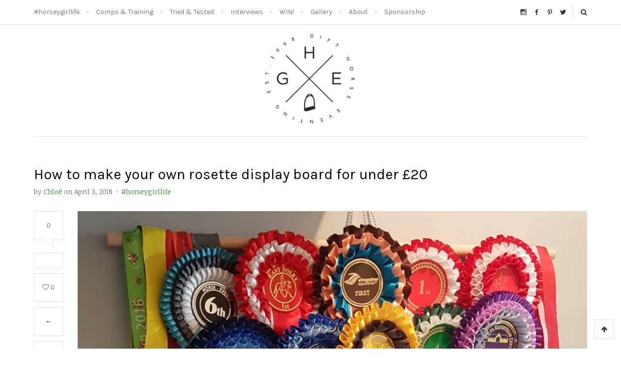

--- FILE ---
content_type: text/html; charset=UTF-8
request_url: https://gifthorseeventing.co.uk/2018/04/how-to-make-your-own-rosette-display-board-for-under-20.html
body_size: 20674
content:
<!DOCTYPE html>
<html lang="en-GB">

<head>

<meta charset="UTF-8">
<meta name="viewport" content="width=device-width, initial-scale=1">
<meta http-equiv="X-UA-Compatible" content="IE=edge">

<link rel="profile" href="http://gmpg.org/xfn/11">
<link rel="pingback" href="https://gifthorseeventing.co.uk/xmlrpc.php">

<style id="jetpack-boost-critical-css">@media all{ul{box-sizing:border-box}.entry-content{counter-reset:footnotes}.aligncenter{clear:both}html :where(img[class*=wp-image-]){height:auto;max-width:100%}:where(figure){margin:0 0 1em}}@media screen{html{font-family:sans-serif;-ms-text-size-adjust:100%;-webkit-text-size-adjust:100%}body{margin:0}article,aside,figure,header,nav{display:block}a{background-color:transparent}strong{font-weight:700}h1{margin:.67em 0}img{border:0}button,input,textarea{color:inherit;font:inherit;margin:0}button{overflow:visible}button{text-transform:none}button{-webkit-appearance:button}textarea{overflow:auto}*{-webkit-box-sizing:border-box;-moz-box-sizing:border-box;box-sizing:border-box}html{font-size:10px}body{font-family:"Noticia Text",serif;font-size:14px;line-height:1.78571429;color:#333;background-color:#fff}button,input,textarea{font-family:inherit;font-size:inherit;line-height:inherit}a{color:#b49964;text-decoration:none}figure{margin:0}img{vertical-align:middle}.h2,.h4,.h5,h1,h3,h4,h6{font-family:Karla,sans-serif;font-weight:400;line-height:1.2;color:#000}.h2,h1,h3{margin-top:25px;margin-bottom:12.5px}.h4,.h5,h4,h6{margin-top:12.5px;margin-bottom:12.5px}h1{font-size:36px}.h2{font-size:30px}h3{font-size:24px}.h4,h4{font-size:18px}.h5{font-size:16px}h6{font-size:14px}p{margin:0 0 12.5px}ul{margin-top:0;margin-bottom:12.5px}ul ul{margin-bottom:0}.container{margin-right:auto;margin-left:auto;padding-left:15px;padding-right:15px}@media (min-width:768px){.container{width:750px}}@media (min-width:992px){.container{width:970px}}@media (min-width:1200px){.container{width:1170px}}.row{margin-left:-15px;margin-right:-15px}.col-md-12{position:relative;min-height:1px;padding-left:15px;padding-right:15px}@media (min-width:992px){.col-md-12{float:left}.col-md-12{width:100%}}label{display:inline-block;max-width:100%;margin-bottom:5px;font-weight:700}.form-control{display:block;width:100%;height:39px;padding:6px 12px;font-size:14px;line-height:1.78571429;color:#555;background-color:#fff;background-image:none;border:1px solid #e0e0e0;border-radius:4px;-webkit-box-shadow:inset 0 1px 1px rgba(0,0,0,.075);box-shadow:inset 0 1px 1px rgba(0,0,0,.075)}.form-control::-moz-placeholder{color:#999;opacity:1}.form-control:-ms-input-placeholder{color:#999}.form-control::-webkit-input-placeholder{color:#999}.btn{display:inline-block;margin-bottom:0;font-weight:400;text-align:center;vertical-align:middle;touch-action:manipulation;background-image:none;border:1px solid transparent;white-space:nowrap;padding:6px 12px;font-size:14px;line-height:1.78571429;border-radius:4px}.clearfix:after,.clearfix:before,.container:after,.container:before,.row:after,.row:before{content:" ";display:table}.clearfix:after,.container:after,.row:after{clear:both}@-ms-viewport{width:device-width}.visible-lg,.visible-md{display:none!important}@media (min-width:992px) and (max-width:1199px){.visible-md{display:block!important}}@media (min-width:1200px){.visible-lg{display:block!important}}@media (min-width:992px) and (max-width:1199px){.hidden-md{display:none!important}}@media (min-width:1200px){.hidden-lg{display:none!important}}a{text-decoration:none}figure{max-width:100%}.h2,h1{margin-top:1em;margin-bottom:.625em}h3{margin-top:1.15384615em;margin-bottom:.72115385em}.h4,.h5,h4,h6{margin-top:1.55555556em;margin-bottom:.97222222em}img{height:auto;max-width:100%}ul{margin-bottom:1.42857143em}ul.plain-list{margin:0;padding:0;list-style:none}.form-control{-webkit-box-shadow:none;box-shadow:none}textarea{resize:vertical}.aligncenter{display:block;margin:0 0 1em}.aligncenter{text-align:center;margin-left:auto;margin-right:auto}.btn-ui{padding:0;border:none;border-radius:0;background-color:transparent}.btn-ui{outline:0;-webkit-box-shadow:none;box-shadow:none}body{display:-webkit-box;display:-moz-box;display:-ms-flexbox;display:-webkit-flex;display:flex;-webkit-box-orient:vertical;-moz-box-orient:vertical;-webkit-flex-direction:column;-ms-flex-direction:column;flex-direction:column;min-height:100vh}.site-header{-webkit-box-flex:0;-moz-box-flex:0;-webkit-flex:0 0 auto;-ms-flex:0 0 auto;flex:0 0 auto}.site-main{-webkit-box-flex:1;-moz-box-flex:1;-webkit-flex:1 0 auto;-ms-flex:1 0 auto;flex:1 0 auto}.site-header__top{height:51px}.site-header__top-fix{position:fixed;z-index:999;left:0;right:0;top:0;height:51px;-webkit-transform:translate3d(0,0,0);transform:translate3d(0,0,0)}.site-header__top-inner{height:100%;background-color:#fff;border-bottom:1px solid #e0e0e0;position:relative;z-index:1}.site-branding{text-align:center;padding:70px 0}.site-logo{max-width:420px;margin:0 auto}.site-logo img{display:block;width:auto;margin:0 auto;max-height:100%}.site-description{color:#777;line-height:1.42857143;margin-top:10px}.site-header-toolbar{position:absolute;right:0;top:0;height:100%}.site-header-toolbar:before{content:"";height:100%;display:inline-block;vertical-align:middle}.site-header-toolbar__item{display:inline-block;vertical-align:middle;height:30px;line-height:30px}.site-header-toolbar__item a{display:block;color:#333;text-align:center}.site-header-toolbar__item+.site-header-toolbar__item{border-left:1px solid #e0e0e0}.site-social{padding:0 15px}.site-social li{display:inline-block;vertical-align:top;width:1em;font-size:12px;text-align:center}.site-social li+li{margin-left:15px}.site-search-toggle{line-height:1}.site-search-toggle>.btn{padding:0 15px;line-height:1;height:100%}.site-search{background-color:#fdfdfd;opacity:0;visibility:hidden;position:absolute;z-index:0;left:0;right:0;top:100%;-webkit-transform:translate(0,-30px);-ms-transform:translate(0,-30px);-o-transform:translate(0,-30px);transform:translate(0,-30px)}.site-search .search-form .form-control{font-size:18px;border-radius:0;border:none;height:80px;padding:0;background-color:transparent}.site-nav{font-size:0;height:50px;position:relative}.site-nav .menu{margin:0;padding:0;list-style:none;display:none}.site-nav .menu{max-height:-webkit-calc(100vh - 50px);max-height:calc(100vh - 50px);overflow:auto;overflow-x:hidden;-webkit-overflow-scrolling:touch;position:absolute;border:1px solid #e0e0e0;background-color:#fff;left:0;right:0;top:100%;padding:8px 16px}.site-nav .menu-item{font-size:14px}.site-nav .menu-item>a{display:block;line-height:1.42857143;color:#777;padding:10px 12px;font-family:Karla,sans-serif;border-top:1px solid #e0e0e0}.site-nav .menu-item:first-child>a{border-top:none}.site-nav .menu-item-mega-menu .mega-menu-entries{display:none}.site-nav__toggle{height:100%;line-height:1}.site-nav__toggle>span{display:inline-block;vertical-align:middle}.site-nav__toggle .bar{position:relative}.site-nav__toggle .bar,.site-nav__toggle .bar:after,.site-nav__toggle .bar:before{width:20px;height:2px;background-color:#000}.site-nav__toggle .bar:after,.site-nav__toggle .bar:before{content:"";position:absolute;left:0;top:0}.site-nav__toggle .bar:before{-webkit-transform:translate(0,-6px);-ms-transform:translate(0,-6px);-o-transform:translate(0,-6px);transform:translate(0,-6px)}.site-nav__toggle .bar:after{-webkit-transform:translate(0,6px);-ms-transform:translate(0,6px);-o-transform:translate(0,6px);transform:translate(0,6px)}.site-nav__toggle .t{margin-left:8px;line-height:1}.mega-menu-entries{padding:0 30px 30px}.mega-menu__title{padding:20px 0;margin:0 0 30px;line-height:20px;border-bottom:1px solid #e0e0e0;text-align:center}.mega-menu-entry-list{margin:0-15px;padding:0;list-style:none}.mega-menu-entry{display:inline-block;vertical-align:top;padding:0 15px}.mega-menu-entry .mega-menu-entry__thumbnail{margin-bottom:10px}.mega-menu-entry-list--3-cols .mega-menu-entry{width:33.33333333%}.mega-menu-entry,.mega-menu-entry-list--4-cols .mega-menu-entry{width:25%}.site-wrapper{padding:30px 0;border-top:1px solid #e0e0e0}.site-wrapper:after,.site-wrapper:before{content:" ";display:table}.site-wrapper:after{clear:both}.site-content{overflow:hidden}.btn-back-to-top{position:absolute;right:15px;top:50%;margin-top:-20px;border:1px solid #e0e0e0;background-color:#fff;width:40px;height:40px;line-height:1}.entry-header{margin-bottom:30px}.entry-title{margin:0 0 .25em}.entry-title a{color:#000}.entry-meta{color:#777;line-height:1.42857143}.entry-meta .sep{display:inline-block;padding:0 .5em}.entry-media{margin-bottom:30px}.entry-inner{padding-bottom:30px}.entry-content{min-height:1px}.entry-aside{margin-top:30px}.entry-aside-box{text-align:center;font-family:Karla,sans-serif;border:1px solid #e0e0e0}.entry-aside-box>a{display:block;color:#777;line-height:20px;padding:10px}.entry-aside-break{height:31px;position:relative}.entry-aside-break:after{content:"";position:absolute;top:50%;left:0;right:0;height:1px;background-color:#e0e0e0}.entry-aside--comments{margin-bottom:14px;display:inline-block}.entry-aside--comments a{position:relative}.entry-aside--comments a:after,.entry-aside--comments a:before{content:"";position:absolute;top:100%;left:50%;-webkit-transform:translate(-50%,0);-ms-transform:translate(-50%,0);-o-transform:translate(-50%,0);transform:translate(-50%,0)}.entry-aside--comments a:after{border:8px solid transparent;border-right-color:#e0e0e0;border-top-color:#e0e0e0}.entry-aside--comments a:before{z-index:1;border:7px solid transparent;border-right-color:#fff;border-top-color:#fff}.entry-aside--likes,.entry-aside--sharing{display:inline-block;vertical-align:top}.entry-aside--sharing+.entry-aside--likes{margin-left:10px}.entry-aside--sharing{padding:4px}.entry-aside--sharing .addthis_toolbox>a{display:inline-block;vertical-align:top}.entry-aside--sharing .addthis_toolbox>a+a{margin-left:4px}.entry-aside--nav{border:none;position:relative}.entry-aside--nav+.entry-aside--nav{padding-top:15px;margin-top:15px;border-top:1px solid #e0e0e0}.entry-nav-arrow{text-align:left;margin-bottom:10px;line-height:1}.entry-nav-arrow .arrow{font-family:serif}.entry-nav-arrow .arrow-label{font-style:italic}.entry-nav__thumbnail{width:100px;float:left;margin-right:15px}.entry-nav__info{text-align:left;overflow:hidden}.entry-nav__info .entry-meta{font-size:12px}@font-face{font-family:Socicon;font-weight:400;font-style:normal}.socicon{font-family:Socicon;speak:none;font-style:normal;font-weight:400;font-variant:normal;text-transform:none;line-height:1;-webkit-font-smoothing:antialiased;-moz-osx-font-smoothing:grayscale}.socicon-twitter:before{content:"a"}.socicon-facebook:before{content:"b"}.socicon-pinterest:before{content:"d"}.socicon-instagram:before{content:"x"}@media (min-width:768px){.site-nav .menu{display:block;max-height:none;position:static;border:none;overflow:visible;background-color:transparent;padding:0}.site-nav .menu>.menu-item{display:inline-block;padding-right:15px}.site-nav .menu>.menu-item>a{padding:15px 0;position:relative;display:inline-block;border-top:0}.site-nav .menu>.menu-item+.menu-item:before{content:"·";margin-right:15px;color:#777}.site-nav .menu>.menu-item-mega-menu>a:after,.site-nav .menu>.menu-item-mega-menu>a:before{content:"";position:absolute;border:8px solid transparent;left:50%;bottom:0;margin-left:-8px;visibility:hidden}.site-nav .menu>.menu-item-mega-menu>a:after{border-bottom-color:#fff;bottom:-1px;z-index:1}.site-nav .menu>.menu-item-mega-menu>a:before{border-bottom-color:#e0e0e0}.site-nav__toggle{display:none}.site-wrapper{padding:40px 0}.entry-inner{padding-bottom:40px}.btn-back-to-top{position:fixed;top:auto;bottom:20px;margin-top:auto}}@media (min-width:992px){.site-nav .menu>.menu-item-mega-menu{position:static}.site-nav .menu>.menu-item-mega-menu .mega-menu-entries{display:block}.site-nav .menu>.menu-item-mega-menu .mega-menu-wrapper{border:1px solid #e0e0e0;background-color:#fff;position:absolute;left:0;right:0;top:100%;opacity:0;visibility:hidden}.site-wrapper{padding:50px 0 75px}.entry-inner{padding-bottom:50px}.entry-aside,.entry-body{position:relative;float:left}.entry-body,.entry-body .entry-content{width:560px}.entry-body{left:80px}.site-wrapper--fullwidth .entry-body{width:860px}.entry-aside{width:60px;right:560px;margin-top:0}.site-wrapper--fullwidth .entry-aside{right:860px}.entry-aside-box{display:block;margin-bottom:10px}.entry-aside-box>a{padding:19px 0}.entry-aside--comments{display:block;margin-bottom:26px}.entry-aside--comments a:after{border-width:9px}.entry-aside--comments a:before{border-width:8px}.entry-aside--comments .comment-label{display:none}.entry-aside--likes,.entry-aside--sharing{display:block}.entry-aside--sharing+.entry-aside--likes{margin-left:0}.entry-aside--sharing{padding:13px}.entry-aside--sharing .addthis_toolbox>a{display:block}.entry-aside--sharing .addthis_toolbox>a+a{margin-left:0;margin-top:4px}.entry-aside--nav{border:1px solid #e0e0e0}.entry-aside--nav+.entry-aside--nav{padding:0;margin:0}.entry-nav-arrow{text-align:center;margin-bottom:0;line-height:20px;padding:19px 0}.entry-nav-arrow .arrow-label{display:none}.entry-nav{min-width:320px;position:absolute;z-index:1;left:-1px;top:-1px;padding:15px;border:1px solid #e0e0e0;background-color:#fff;opacity:0;visibility:hidden;-webkit-transform:translate(-20px,0);-ms-transform:translate(-20px,0);-o-transform:translate(-20px,0);transform:translate(-20px,0)}}@media (min-width:1200px){.site-wrapper{padding:60px 0 90px}.entry-inner{padding-bottom:60px}.entry-body,.entry-body .entry-content{width:710px}.entry-body{left:90px}.site-wrapper--fullwidth .entry-body{width:1050px}.entry-aside{right:710px}.site-wrapper--fullwidth .entry-aside{right:1050px}}}@media screen{@font-face{font-family:FontAwesome;font-weight:400;font-style:normal}.fa{display:inline-block;font:normal normal normal 14px/1 FontAwesome;font-size:inherit;text-rendering:auto;-webkit-font-smoothing:antialiased;-moz-osx-font-smoothing:grayscale;transform:translate(0,0)}.fa-search:before{content:""}.fa-arrow-up:before{content:""}.fa-heart-o:before{content:""}}</style><meta name='robots' content='index, follow, max-image-preview:large, max-snippet:-1, max-video-preview:-1' />
	<style>img:is([sizes="auto" i], [sizes^="auto," i]) { contain-intrinsic-size: 3000px 1500px }</style>
	
	<!-- This site is optimized with the Yoast SEO plugin v26.6 - https://yoast.com/wordpress/plugins/seo/ -->
	<title>How to make a rosette display</title>
	<meta name="description" content="How to make a wall hanging rosette display for under £20. Quick and easy." />
	<link rel="canonical" href="https://gifthorseeventing.co.uk/2018/04/how-to-make-your-own-rosette-display-board-for-under-20.html" />
	<meta property="og:locale" content="en_GB" />
	<meta property="og:type" content="article" />
	<meta property="og:title" content="How to make a rosette display" />
	<meta property="og:description" content="How to make a wall hanging rosette display for under £20. Quick and easy." />
	<meta property="og:url" content="https://gifthorseeventing.co.uk/2018/04/how-to-make-your-own-rosette-display-board-for-under-20.html" />
	<meta property="og:site_name" content="Gift Horse Eventing" />
	<meta property="article:author" content="https://www.facebook.com/gifthorseeventing/" />
	<meta property="article:published_time" content="2018-04-03T21:16:58+00:00" />
	<meta property="article:modified_time" content="2018-05-03T15:17:29+00:00" />
	<meta property="og:image" content="https://gifthorseeventing.co.uk/wp-content/uploads/2018/05/20180407_155535-e1525360088953.jpg" />
	<meta property="og:image:width" content="2681" />
	<meta property="og:image:height" content="1340" />
	<meta property="og:image:type" content="image/jpeg" />
	<meta name="author" content="Chloë" />
	<meta name="twitter:label1" content="Written by" />
	<meta name="twitter:data1" content="Chloë" />
	<meta name="twitter:label2" content="Estimated reading time" />
	<meta name="twitter:data2" content="3 minutes" />
	<script type="application/ld+json" class="yoast-schema-graph">{"@context":"https://schema.org","@graph":[{"@type":"WebPage","@id":"https://gifthorseeventing.co.uk/2018/04/how-to-make-your-own-rosette-display-board-for-under-20.html","url":"https://gifthorseeventing.co.uk/2018/04/how-to-make-your-own-rosette-display-board-for-under-20.html","name":"How to make a rosette display","isPartOf":{"@id":"https://gifthorseeventing.co.uk/#website"},"primaryImageOfPage":{"@id":"https://gifthorseeventing.co.uk/2018/04/how-to-make-your-own-rosette-display-board-for-under-20.html#primaryimage"},"image":{"@id":"https://gifthorseeventing.co.uk/2018/04/how-to-make-your-own-rosette-display-board-for-under-20.html#primaryimage"},"thumbnailUrl":"https://i0.wp.com/gifthorseeventing.co.uk/wp-content/uploads/2018/05/20180407_155535-e1525360088953.jpg?fit=2681%2C1340&ssl=1","datePublished":"2018-04-03T21:16:58+00:00","dateModified":"2018-05-03T15:17:29+00:00","author":{"@id":"https://gifthorseeventing.co.uk/#/schema/person/4e108dc1b8148a5d73c8ab820f62a855"},"description":"How to make a wall hanging rosette display for under £20. Quick and easy.","breadcrumb":{"@id":"https://gifthorseeventing.co.uk/2018/04/how-to-make-your-own-rosette-display-board-for-under-20.html#breadcrumb"},"inLanguage":"en-GB","potentialAction":[{"@type":"ReadAction","target":["https://gifthorseeventing.co.uk/2018/04/how-to-make-your-own-rosette-display-board-for-under-20.html"]}]},{"@type":"ImageObject","inLanguage":"en-GB","@id":"https://gifthorseeventing.co.uk/2018/04/how-to-make-your-own-rosette-display-board-for-under-20.html#primaryimage","url":"https://i0.wp.com/gifthorseeventing.co.uk/wp-content/uploads/2018/05/20180407_155535-e1525360088953.jpg?fit=2681%2C1340&ssl=1","contentUrl":"https://i0.wp.com/gifthorseeventing.co.uk/wp-content/uploads/2018/05/20180407_155535-e1525360088953.jpg?fit=2681%2C1340&ssl=1","width":2681,"height":1340},{"@type":"BreadcrumbList","@id":"https://gifthorseeventing.co.uk/2018/04/how-to-make-your-own-rosette-display-board-for-under-20.html#breadcrumb","itemListElement":[{"@type":"ListItem","position":1,"name":"Home","item":"https://gifthorseeventing.co.uk/"},{"@type":"ListItem","position":2,"name":"How to make your own rosette display board for under £20"}]},{"@type":"WebSite","@id":"https://gifthorseeventing.co.uk/#website","url":"https://gifthorseeventing.co.uk/","name":"Gift Horse Eventing","description":"","potentialAction":[{"@type":"SearchAction","target":{"@type":"EntryPoint","urlTemplate":"https://gifthorseeventing.co.uk/?s={search_term_string}"},"query-input":{"@type":"PropertyValueSpecification","valueRequired":true,"valueName":"search_term_string"}}],"inLanguage":"en-GB"},{"@type":"Person","@id":"https://gifthorseeventing.co.uk/#/schema/person/4e108dc1b8148a5d73c8ab820f62a855","name":"Chloë","image":{"@type":"ImageObject","inLanguage":"en-GB","@id":"https://gifthorseeventing.co.uk/#/schema/person/image/","url":"https://secure.gravatar.com/avatar/f70b88d1bb4bc7b16b8ea73df18f6d624c25fe344d838a8e9907e9ca067feb9a?s=96&d=mm&r=g","contentUrl":"https://secure.gravatar.com/avatar/f70b88d1bb4bc7b16b8ea73df18f6d624c25fe344d838a8e9907e9ca067feb9a?s=96&d=mm&r=g","caption":"Chloë"},"description":"If you'd like to get in touch feel free to connect with me on social media or ping me an email gifthorseeventing@gmail.com - Tatty-bye!","sameAs":["https://gifthorseeventing.co.uk","https://www.facebook.com/gifthorseeventing/","https://www.instagram.com/gifthorseeventing/","https://www.pinterest.co.uk/gifthorseevent/pins/","https://x.com/https://twitter.com/GHEventingcouk"],"url":"https://gifthorseeventing.co.uk/author/chloe"}]}</script>
	<!-- / Yoast SEO plugin. -->


<link rel='dns-prefetch' href='//s7.addthis.com' />
<link rel='dns-prefetch' href='//fonts.googleapis.com' />
<link rel='dns-prefetch' href='//maxcdn.bootstrapcdn.com' />
<link rel='preconnect' href='//i0.wp.com' />
<link rel="alternate" type="application/rss+xml" title="Gift Horse Eventing &raquo; Feed" href="https://gifthorseeventing.co.uk/feed" />
<link rel="alternate" type="application/rss+xml" title="Gift Horse Eventing &raquo; Comments Feed" href="https://gifthorseeventing.co.uk/comments/feed" />
<link rel="alternate" type="application/rss+xml" title="Gift Horse Eventing &raquo; How to make your own rosette display board for under £20 Comments Feed" href="https://gifthorseeventing.co.uk/2018/04/how-to-make-your-own-rosette-display-board-for-under-20.html/feed" />
<script type="text/javascript">
/* <![CDATA[ */
window._wpemojiSettings = {"baseUrl":"https:\/\/s.w.org\/images\/core\/emoji\/16.0.1\/72x72\/","ext":".png","svgUrl":"https:\/\/s.w.org\/images\/core\/emoji\/16.0.1\/svg\/","svgExt":".svg","source":{"concatemoji":"https:\/\/gifthorseeventing.co.uk\/wp-includes\/js\/wp-emoji-release.min.js?ver=6.8.3"}};
/*! This file is auto-generated */
!function(s,n){var o,i,e;function c(e){try{var t={supportTests:e,timestamp:(new Date).valueOf()};sessionStorage.setItem(o,JSON.stringify(t))}catch(e){}}function p(e,t,n){e.clearRect(0,0,e.canvas.width,e.canvas.height),e.fillText(t,0,0);var t=new Uint32Array(e.getImageData(0,0,e.canvas.width,e.canvas.height).data),a=(e.clearRect(0,0,e.canvas.width,e.canvas.height),e.fillText(n,0,0),new Uint32Array(e.getImageData(0,0,e.canvas.width,e.canvas.height).data));return t.every(function(e,t){return e===a[t]})}function u(e,t){e.clearRect(0,0,e.canvas.width,e.canvas.height),e.fillText(t,0,0);for(var n=e.getImageData(16,16,1,1),a=0;a<n.data.length;a++)if(0!==n.data[a])return!1;return!0}function f(e,t,n,a){switch(t){case"flag":return n(e,"\ud83c\udff3\ufe0f\u200d\u26a7\ufe0f","\ud83c\udff3\ufe0f\u200b\u26a7\ufe0f")?!1:!n(e,"\ud83c\udde8\ud83c\uddf6","\ud83c\udde8\u200b\ud83c\uddf6")&&!n(e,"\ud83c\udff4\udb40\udc67\udb40\udc62\udb40\udc65\udb40\udc6e\udb40\udc67\udb40\udc7f","\ud83c\udff4\u200b\udb40\udc67\u200b\udb40\udc62\u200b\udb40\udc65\u200b\udb40\udc6e\u200b\udb40\udc67\u200b\udb40\udc7f");case"emoji":return!a(e,"\ud83e\udedf")}return!1}function g(e,t,n,a){var r="undefined"!=typeof WorkerGlobalScope&&self instanceof WorkerGlobalScope?new OffscreenCanvas(300,150):s.createElement("canvas"),o=r.getContext("2d",{willReadFrequently:!0}),i=(o.textBaseline="top",o.font="600 32px Arial",{});return e.forEach(function(e){i[e]=t(o,e,n,a)}),i}function t(e){var t=s.createElement("script");t.src=e,t.defer=!0,s.head.appendChild(t)}"undefined"!=typeof Promise&&(o="wpEmojiSettingsSupports",i=["flag","emoji"],n.supports={everything:!0,everythingExceptFlag:!0},e=new Promise(function(e){s.addEventListener("DOMContentLoaded",e,{once:!0})}),new Promise(function(t){var n=function(){try{var e=JSON.parse(sessionStorage.getItem(o));if("object"==typeof e&&"number"==typeof e.timestamp&&(new Date).valueOf()<e.timestamp+604800&&"object"==typeof e.supportTests)return e.supportTests}catch(e){}return null}();if(!n){if("undefined"!=typeof Worker&&"undefined"!=typeof OffscreenCanvas&&"undefined"!=typeof URL&&URL.createObjectURL&&"undefined"!=typeof Blob)try{var e="postMessage("+g.toString()+"("+[JSON.stringify(i),f.toString(),p.toString(),u.toString()].join(",")+"));",a=new Blob([e],{type:"text/javascript"}),r=new Worker(URL.createObjectURL(a),{name:"wpTestEmojiSupports"});return void(r.onmessage=function(e){c(n=e.data),r.terminate(),t(n)})}catch(e){}c(n=g(i,f,p,u))}t(n)}).then(function(e){for(var t in e)n.supports[t]=e[t],n.supports.everything=n.supports.everything&&n.supports[t],"flag"!==t&&(n.supports.everythingExceptFlag=n.supports.everythingExceptFlag&&n.supports[t]);n.supports.everythingExceptFlag=n.supports.everythingExceptFlag&&!n.supports.flag,n.DOMReady=!1,n.readyCallback=function(){n.DOMReady=!0}}).then(function(){return e}).then(function(){var e;n.supports.everything||(n.readyCallback(),(e=n.source||{}).concatemoji?t(e.concatemoji):e.wpemoji&&e.twemoji&&(t(e.twemoji),t(e.wpemoji)))}))}((window,document),window._wpemojiSettings);
/* ]]> */
</script>
<noscript><link rel='stylesheet' id='all-css-4b2d487e3e8bbdddf60855624f4100ba' href='https://gifthorseeventing.co.uk/wp-content/boost-cache/static/5abaf264b3.min.css' type='text/css' media='all' /></noscript><link rel='stylesheet' id='all-css-4b2d487e3e8bbdddf60855624f4100ba' href='https://gifthorseeventing.co.uk/wp-content/boost-cache/static/5abaf264b3.min.css' type='text/css' media="not all" data-media="all" onload="this.media=this.dataset.media; delete this.dataset.media; this.removeAttribute( 'onload' );" />
<noscript><link rel='stylesheet' id='screen-css-3328c13078b2254f5e2c07ec46d0de02' href='https://gifthorseeventing.co.uk/wp-content/boost-cache/static/263a8a227f.min.css' type='text/css' media='screen' /></noscript><link rel='stylesheet' id='screen-css-3328c13078b2254f5e2c07ec46d0de02' href='https://gifthorseeventing.co.uk/wp-content/boost-cache/static/263a8a227f.min.css' type='text/css' media="not all" data-media="screen" onload="this.media=this.dataset.media; delete this.dataset.media; this.removeAttribute( 'onload' );" />
<style id='bootstrap-inline-css'>
a{color: #478847}a:hover,a:focus{color: #478847}.text-primary{color: #478847}a.text-primary:hover{color: #366636}.bg-primary{background-color: #478847}a.bg-primary:hover{background-color: #366636}.btn-primary{background-color: #478847}.btn-primary:hover,.btn-primary:focus,.btn-primary:active,.btn-primary.active,.open > .dropdown-toggle.btn-primary{background-color: #366636}.btn-primary.disabled,.btn-primary[disabled],fieldset[disabled] .btn-primary,.btn-primary.disabled:hover,.btn-primary[disabled]:hover,fieldset[disabled] .btn-primary:hover,.btn-primary.disabled:focus,.btn-primary[disabled]:focus,fieldset[disabled] .btn-primary:focus,.btn-primary.disabled:active,.btn-primary[disabled]:active,fieldset[disabled] .btn-primary:active,.btn-primary.disabled.active,.btn-primary[disabled].active,fieldset[disabled] .btn-primary.active{background-color: #478847}.btn-primary .badge{color: #478847}.btn-link{color: #478847}.btn-link:hover,.btn-link:focus{color: #478847}.nav .open > a,.nav .open > a:hover,.nav .open > a:focus{border-color: #478847}.nav-pills > li.active > a,.nav-pills > li.active > a:hover,.nav-pills > li.active > a:focus{background-color: #478847}.pagination > .active > a,.pagination > .active > span,.pagination > .active > a:hover,.pagination > .active > span:hover,.pagination > .active > a:focus,.pagination > .active > span:focus{background-color: #478847}.label-primary{background-color: #478847}.label-primary[href]:hover,.label-primary[href]:focus{background-color: #366636}a.list-group-item.active > .badge,.nav-pills > .active > a > .badge{color: #478847}.progress-bar{background-color: #478847}.panel-primary{border-color: #478847}.panel-primary > .panel-heading{background-color: #478847;border-color: #478847}.panel-primary > .panel-heading + .panel-collapse > .panel-body{border-top-color: #478847}.panel-primary > .panel-heading .badge{color: #478847}.panel-primary > .panel-footer + .panel-collapse > .panel-body{border-bottom-color: #478847}
</style>
<style id='sachiko-inline-css'>
.entry-title a:hover,.entry-content__footer a:hover{color:#478847}.widget_archive ul a:hover,.widget_categories ul a:hover,.widget_nav_menu ul a:hover,.widget_meta ul a:hover,.widget_pages ul a:hover,.widget_recent_comments ul a:hover,.widget_recent_entries ul a:hover,.widget_rss ul a:hover{color:#478847}.mejs-controls .mejs-time-rail .mejs-time-current,.mejs-controls .mejs-horizontal-volume-slider .mejs-horizontal-volume-current{background:#478847}.widget_tag_cloud .tagcloud a:hover,.youxi-social-widget a:hover{border-color:#478847;background-color:#478847}
.site-branding{padding-top:10px;padding-bottom:10px}.site-branding .site-logo{max-width:200px}
.mega-menu-entry__thumbnail a { display: block; height: 150px; overflow: hidden; }
.mega-menu-entry__thumbnail a img { min-height: 150px; }
.entry-featured__info .wrap .wrap-inner { border: 1px dotted #ccc; outline: 0; }
.site-main__header {
    display: none;
}
.cf_widget .boxes > .counts.blue {
    display: none;
}
</style>
<style id='wp-emoji-styles-inline-css'>

	img.wp-smiley, img.emoji {
		display: inline !important;
		border: none !important;
		box-shadow: none !important;
		height: 1em !important;
		width: 1em !important;
		margin: 0 0.07em !important;
		vertical-align: -0.1em !important;
		background: none !important;
		padding: 0 !important;
	}
</style>
<style id='classic-theme-styles-inline-css'>
/*! This file is auto-generated */
.wp-block-button__link{color:#fff;background-color:#32373c;border-radius:9999px;box-shadow:none;text-decoration:none;padding:calc(.667em + 2px) calc(1.333em + 2px);font-size:1.125em}.wp-block-file__button{background:#32373c;color:#fff;text-decoration:none}
</style>
<style id='global-styles-inline-css'>
:root{--wp--preset--aspect-ratio--square: 1;--wp--preset--aspect-ratio--4-3: 4/3;--wp--preset--aspect-ratio--3-4: 3/4;--wp--preset--aspect-ratio--3-2: 3/2;--wp--preset--aspect-ratio--2-3: 2/3;--wp--preset--aspect-ratio--16-9: 16/9;--wp--preset--aspect-ratio--9-16: 9/16;--wp--preset--color--black: #000000;--wp--preset--color--cyan-bluish-gray: #abb8c3;--wp--preset--color--white: #ffffff;--wp--preset--color--pale-pink: #f78da7;--wp--preset--color--vivid-red: #cf2e2e;--wp--preset--color--luminous-vivid-orange: #ff6900;--wp--preset--color--luminous-vivid-amber: #fcb900;--wp--preset--color--light-green-cyan: #7bdcb5;--wp--preset--color--vivid-green-cyan: #00d084;--wp--preset--color--pale-cyan-blue: #8ed1fc;--wp--preset--color--vivid-cyan-blue: #0693e3;--wp--preset--color--vivid-purple: #9b51e0;--wp--preset--gradient--vivid-cyan-blue-to-vivid-purple: linear-gradient(135deg,rgba(6,147,227,1) 0%,rgb(155,81,224) 100%);--wp--preset--gradient--light-green-cyan-to-vivid-green-cyan: linear-gradient(135deg,rgb(122,220,180) 0%,rgb(0,208,130) 100%);--wp--preset--gradient--luminous-vivid-amber-to-luminous-vivid-orange: linear-gradient(135deg,rgba(252,185,0,1) 0%,rgba(255,105,0,1) 100%);--wp--preset--gradient--luminous-vivid-orange-to-vivid-red: linear-gradient(135deg,rgba(255,105,0,1) 0%,rgb(207,46,46) 100%);--wp--preset--gradient--very-light-gray-to-cyan-bluish-gray: linear-gradient(135deg,rgb(238,238,238) 0%,rgb(169,184,195) 100%);--wp--preset--gradient--cool-to-warm-spectrum: linear-gradient(135deg,rgb(74,234,220) 0%,rgb(151,120,209) 20%,rgb(207,42,186) 40%,rgb(238,44,130) 60%,rgb(251,105,98) 80%,rgb(254,248,76) 100%);--wp--preset--gradient--blush-light-purple: linear-gradient(135deg,rgb(255,206,236) 0%,rgb(152,150,240) 100%);--wp--preset--gradient--blush-bordeaux: linear-gradient(135deg,rgb(254,205,165) 0%,rgb(254,45,45) 50%,rgb(107,0,62) 100%);--wp--preset--gradient--luminous-dusk: linear-gradient(135deg,rgb(255,203,112) 0%,rgb(199,81,192) 50%,rgb(65,88,208) 100%);--wp--preset--gradient--pale-ocean: linear-gradient(135deg,rgb(255,245,203) 0%,rgb(182,227,212) 50%,rgb(51,167,181) 100%);--wp--preset--gradient--electric-grass: linear-gradient(135deg,rgb(202,248,128) 0%,rgb(113,206,126) 100%);--wp--preset--gradient--midnight: linear-gradient(135deg,rgb(2,3,129) 0%,rgb(40,116,252) 100%);--wp--preset--font-size--small: 13px;--wp--preset--font-size--medium: 20px;--wp--preset--font-size--large: 36px;--wp--preset--font-size--x-large: 42px;--wp--preset--spacing--20: 0.44rem;--wp--preset--spacing--30: 0.67rem;--wp--preset--spacing--40: 1rem;--wp--preset--spacing--50: 1.5rem;--wp--preset--spacing--60: 2.25rem;--wp--preset--spacing--70: 3.38rem;--wp--preset--spacing--80: 5.06rem;--wp--preset--shadow--natural: 6px 6px 9px rgba(0, 0, 0, 0.2);--wp--preset--shadow--deep: 12px 12px 50px rgba(0, 0, 0, 0.4);--wp--preset--shadow--sharp: 6px 6px 0px rgba(0, 0, 0, 0.2);--wp--preset--shadow--outlined: 6px 6px 0px -3px rgba(255, 255, 255, 1), 6px 6px rgba(0, 0, 0, 1);--wp--preset--shadow--crisp: 6px 6px 0px rgba(0, 0, 0, 1);}:where(.is-layout-flex){gap: 0.5em;}:where(.is-layout-grid){gap: 0.5em;}body .is-layout-flex{display: flex;}.is-layout-flex{flex-wrap: wrap;align-items: center;}.is-layout-flex > :is(*, div){margin: 0;}body .is-layout-grid{display: grid;}.is-layout-grid > :is(*, div){margin: 0;}:where(.wp-block-columns.is-layout-flex){gap: 2em;}:where(.wp-block-columns.is-layout-grid){gap: 2em;}:where(.wp-block-post-template.is-layout-flex){gap: 1.25em;}:where(.wp-block-post-template.is-layout-grid){gap: 1.25em;}.has-black-color{color: var(--wp--preset--color--black) !important;}.has-cyan-bluish-gray-color{color: var(--wp--preset--color--cyan-bluish-gray) !important;}.has-white-color{color: var(--wp--preset--color--white) !important;}.has-pale-pink-color{color: var(--wp--preset--color--pale-pink) !important;}.has-vivid-red-color{color: var(--wp--preset--color--vivid-red) !important;}.has-luminous-vivid-orange-color{color: var(--wp--preset--color--luminous-vivid-orange) !important;}.has-luminous-vivid-amber-color{color: var(--wp--preset--color--luminous-vivid-amber) !important;}.has-light-green-cyan-color{color: var(--wp--preset--color--light-green-cyan) !important;}.has-vivid-green-cyan-color{color: var(--wp--preset--color--vivid-green-cyan) !important;}.has-pale-cyan-blue-color{color: var(--wp--preset--color--pale-cyan-blue) !important;}.has-vivid-cyan-blue-color{color: var(--wp--preset--color--vivid-cyan-blue) !important;}.has-vivid-purple-color{color: var(--wp--preset--color--vivid-purple) !important;}.has-black-background-color{background-color: var(--wp--preset--color--black) !important;}.has-cyan-bluish-gray-background-color{background-color: var(--wp--preset--color--cyan-bluish-gray) !important;}.has-white-background-color{background-color: var(--wp--preset--color--white) !important;}.has-pale-pink-background-color{background-color: var(--wp--preset--color--pale-pink) !important;}.has-vivid-red-background-color{background-color: var(--wp--preset--color--vivid-red) !important;}.has-luminous-vivid-orange-background-color{background-color: var(--wp--preset--color--luminous-vivid-orange) !important;}.has-luminous-vivid-amber-background-color{background-color: var(--wp--preset--color--luminous-vivid-amber) !important;}.has-light-green-cyan-background-color{background-color: var(--wp--preset--color--light-green-cyan) !important;}.has-vivid-green-cyan-background-color{background-color: var(--wp--preset--color--vivid-green-cyan) !important;}.has-pale-cyan-blue-background-color{background-color: var(--wp--preset--color--pale-cyan-blue) !important;}.has-vivid-cyan-blue-background-color{background-color: var(--wp--preset--color--vivid-cyan-blue) !important;}.has-vivid-purple-background-color{background-color: var(--wp--preset--color--vivid-purple) !important;}.has-black-border-color{border-color: var(--wp--preset--color--black) !important;}.has-cyan-bluish-gray-border-color{border-color: var(--wp--preset--color--cyan-bluish-gray) !important;}.has-white-border-color{border-color: var(--wp--preset--color--white) !important;}.has-pale-pink-border-color{border-color: var(--wp--preset--color--pale-pink) !important;}.has-vivid-red-border-color{border-color: var(--wp--preset--color--vivid-red) !important;}.has-luminous-vivid-orange-border-color{border-color: var(--wp--preset--color--luminous-vivid-orange) !important;}.has-luminous-vivid-amber-border-color{border-color: var(--wp--preset--color--luminous-vivid-amber) !important;}.has-light-green-cyan-border-color{border-color: var(--wp--preset--color--light-green-cyan) !important;}.has-vivid-green-cyan-border-color{border-color: var(--wp--preset--color--vivid-green-cyan) !important;}.has-pale-cyan-blue-border-color{border-color: var(--wp--preset--color--pale-cyan-blue) !important;}.has-vivid-cyan-blue-border-color{border-color: var(--wp--preset--color--vivid-cyan-blue) !important;}.has-vivid-purple-border-color{border-color: var(--wp--preset--color--vivid-purple) !important;}.has-vivid-cyan-blue-to-vivid-purple-gradient-background{background: var(--wp--preset--gradient--vivid-cyan-blue-to-vivid-purple) !important;}.has-light-green-cyan-to-vivid-green-cyan-gradient-background{background: var(--wp--preset--gradient--light-green-cyan-to-vivid-green-cyan) !important;}.has-luminous-vivid-amber-to-luminous-vivid-orange-gradient-background{background: var(--wp--preset--gradient--luminous-vivid-amber-to-luminous-vivid-orange) !important;}.has-luminous-vivid-orange-to-vivid-red-gradient-background{background: var(--wp--preset--gradient--luminous-vivid-orange-to-vivid-red) !important;}.has-very-light-gray-to-cyan-bluish-gray-gradient-background{background: var(--wp--preset--gradient--very-light-gray-to-cyan-bluish-gray) !important;}.has-cool-to-warm-spectrum-gradient-background{background: var(--wp--preset--gradient--cool-to-warm-spectrum) !important;}.has-blush-light-purple-gradient-background{background: var(--wp--preset--gradient--blush-light-purple) !important;}.has-blush-bordeaux-gradient-background{background: var(--wp--preset--gradient--blush-bordeaux) !important;}.has-luminous-dusk-gradient-background{background: var(--wp--preset--gradient--luminous-dusk) !important;}.has-pale-ocean-gradient-background{background: var(--wp--preset--gradient--pale-ocean) !important;}.has-electric-grass-gradient-background{background: var(--wp--preset--gradient--electric-grass) !important;}.has-midnight-gradient-background{background: var(--wp--preset--gradient--midnight) !important;}.has-small-font-size{font-size: var(--wp--preset--font-size--small) !important;}.has-medium-font-size{font-size: var(--wp--preset--font-size--medium) !important;}.has-large-font-size{font-size: var(--wp--preset--font-size--large) !important;}.has-x-large-font-size{font-size: var(--wp--preset--font-size--x-large) !important;}
:where(.wp-block-post-template.is-layout-flex){gap: 1.25em;}:where(.wp-block-post-template.is-layout-grid){gap: 1.25em;}
:where(.wp-block-columns.is-layout-flex){gap: 2em;}:where(.wp-block-columns.is-layout-grid){gap: 2em;}
:root :where(.wp-block-pullquote){font-size: 1.5em;line-height: 1.6;}
</style>
<noscript><link rel='stylesheet' id='google-fonts-css' href='https://fonts.googleapis.com/css?family=Noticia+Text%3A700%2C700italic%2Citalic%2Cregular%7CKarla%3A700%2C700italic%2Citalic%2Cregular&#038;ver=1.3' media='screen' />
</noscript><link rel='stylesheet' id='google-fonts-css' href='https://fonts.googleapis.com/css?family=Noticia+Text%3A700%2C700italic%2Citalic%2Cregular%7CKarla%3A700%2C700italic%2Citalic%2Cregular&#038;ver=1.3' media="not all" data-media="screen" onload="this.media=this.dataset.media; delete this.dataset.media; this.removeAttribute( 'onload' );" />
<noscript><link rel='stylesheet' id='fontawesome-css' href='//maxcdn.bootstrapcdn.com/font-awesome/4.3.0/css/font-awesome.min.css?ver=4.3.0' media='screen' />
</noscript><link rel='stylesheet' id='fontawesome-css' href='//maxcdn.bootstrapcdn.com/font-awesome/4.3.0/css/font-awesome.min.css?ver=4.3.0' media="not all" data-media="screen" onload="this.media=this.dataset.media; delete this.dataset.media; this.removeAttribute( 'onload' );" />
<script type="text/javascript" src="https://gifthorseeventing.co.uk/wp-includes/js/jquery/jquery.min.js?ver=3.7.1" id="jquery-core-js"></script>
<script type='text/javascript' src='https://gifthorseeventing.co.uk/wp-includes/js/jquery/jquery-migrate.min.js?m=1712341630'></script>
<link rel="https://api.w.org/" href="https://gifthorseeventing.co.uk/wp-json/" /><link rel="alternate" title="JSON" type="application/json" href="https://gifthorseeventing.co.uk/wp-json/wp/v2/posts/5245" /><link rel="EditURI" type="application/rsd+xml" title="RSD" href="https://gifthorseeventing.co.uk/xmlrpc.php?rsd" />
<meta name="generator" content="WordPress 6.8.3" />
<link rel='shortlink' href='https://gifthorseeventing.co.uk/?p=5245' />
<link rel="alternate" title="oEmbed (JSON)" type="application/json+oembed" href="https://gifthorseeventing.co.uk/wp-json/oembed/1.0/embed?url=https%3A%2F%2Fgifthorseeventing.co.uk%2F2018%2F04%2Fhow-to-make-your-own-rosette-display-board-for-under-20.html" />
<link rel="alternate" title="oEmbed (XML)" type="text/xml+oembed" href="https://gifthorseeventing.co.uk/wp-json/oembed/1.0/embed?url=https%3A%2F%2Fgifthorseeventing.co.uk%2F2018%2F04%2Fhow-to-make-your-own-rosette-display-board-for-under-20.html&#038;format=xml" />
<link rel="icon" href="https://i0.wp.com/gifthorseeventing.co.uk/wp-content/uploads/2016/04/cropped-ghe-2-white-2.jpg?fit=32%2C32&#038;ssl=1" sizes="32x32" />
<link rel="icon" href="https://i0.wp.com/gifthorseeventing.co.uk/wp-content/uploads/2016/04/cropped-ghe-2-white-2.jpg?fit=192%2C192&#038;ssl=1" sizes="192x192" />
<link rel="apple-touch-icon" href="https://i0.wp.com/gifthorseeventing.co.uk/wp-content/uploads/2016/04/cropped-ghe-2-white-2.jpg?fit=180%2C180&#038;ssl=1" />
<meta name="msapplication-TileImage" content="https://i0.wp.com/gifthorseeventing.co.uk/wp-content/uploads/2016/04/cropped-ghe-2-white-2.jpg?fit=270%2C270&#038;ssl=1" />
</head>

<body class="wp-singular post-template-default single single-post postid-5245 single-format-standard wp-theme-sachiko">

	<header class="site-header">

		<div class="site-header__top">

			<div class="site-header__top-fix">

				<div class="site-header__top-inner">

					<div class="container">

						<div class="row">

							<div class="col-md-12">

								<nav class="site-nav">
									<ul id="menu-main-menu" class="menu"><li id="menu-item-4250" class="menu-item menu-item-type-taxonomy menu-item-object-category current-post-ancestor current-menu-parent current-post-parent menu-item-mega-menu menu-item-4250"><a href="https://gifthorseeventing.co.uk/category/horseygirllife" itemprop="url">#horseygirllife</a><div class="mega-menu-wrapper"><aside class="mega-menu-entries">

	<h3 class="mega-menu__title h4">Latest in #horseygirllife</h3>

	<ul class="mega-menu-entry-list mega-menu-entry-list--4-cols clearfix">

		<li class="mega-menu-entry clearfix post-5304 post type-post status-publish format-standard has-post-thumbnail hentry category-horseygirllife category-tried-and-tested">

								
					<figure class="mega-menu-entry__thumbnail">
						<a href="https://gifthorseeventing.co.uk/2019/01/zero-shivers-with-zerofit-bring-it-on-winter.html">
							<img width="720" height="540" src="https://i0.wp.com/gifthorseeventing.co.uk/wp-content/uploads/2019/01/IMG_20181104_134734.jpg?resize=720%2C540&amp;ssl=1" class="attachment-sachiko_4by3 size-sachiko_4by3 wp-post-image" alt="" decoding="async" fetchpriority="high" srcset="https://i0.wp.com/gifthorseeventing.co.uk/wp-content/uploads/2019/01/IMG_20181104_134734.jpg?w=4032&amp;ssl=1 4032w, https://i0.wp.com/gifthorseeventing.co.uk/wp-content/uploads/2019/01/IMG_20181104_134734.jpg?resize=300%2C225&amp;ssl=1 300w, https://i0.wp.com/gifthorseeventing.co.uk/wp-content/uploads/2019/01/IMG_20181104_134734.jpg?resize=1024%2C768&amp;ssl=1 1024w, https://i0.wp.com/gifthorseeventing.co.uk/wp-content/uploads/2019/01/IMG_20181104_134734.jpg?resize=800%2C600&amp;ssl=1 800w, https://i0.wp.com/gifthorseeventing.co.uk/wp-content/uploads/2019/01/IMG_20181104_134734.jpg?resize=1140%2C855&amp;ssl=1 1140w, https://i0.wp.com/gifthorseeventing.co.uk/wp-content/uploads/2019/01/IMG_20181104_134734.jpg?resize=720%2C540&amp;ssl=1 720w, https://i0.wp.com/gifthorseeventing.co.uk/wp-content/uploads/2019/01/IMG_20181104_134734.jpg?w=2280&amp;ssl=1 2280w, https://i0.wp.com/gifthorseeventing.co.uk/wp-content/uploads/2019/01/IMG_20181104_134734.jpg?w=3420&amp;ssl=1 3420w" sizes="(max-width: 720px) 100vw, 720px" />						</a>
					</figure>

				
				<div class="mega-menu-entry__content">

					<h4 class="entry-title h5">
						<a href="https://gifthorseeventing.co.uk/2019/01/zero-shivers-with-zerofit-bring-it-on-winter.html">
							Zero shivers with Zerofit. Bring it on winter!						</a>
					</h4>

					<div class="entry-meta">
						<time class="updated" datetime="2019-01-04T15:24:39+00:00">January 4, 2019</time>					</div>

				</div>

			</li><li class="mega-menu-entry clearfix post-5245 post type-post status-publish format-standard has-post-thumbnail hentry category-horseygirllife">

								
					<figure class="mega-menu-entry__thumbnail">
						<a href="https://gifthorseeventing.co.uk/2018/04/how-to-make-your-own-rosette-display-board-for-under-20.html">
							<img width="720" height="540" src="https://i0.wp.com/gifthorseeventing.co.uk/wp-content/uploads/2018/05/20180407_155535-e1525360088953.jpg?resize=720%2C540&amp;ssl=1" class="attachment-sachiko_4by3 size-sachiko_4by3 wp-post-image" alt="" decoding="async" srcset="https://i0.wp.com/gifthorseeventing.co.uk/wp-content/uploads/2018/05/20180407_155535-e1525360088953.jpg?resize=720%2C540&amp;ssl=1 720w, https://i0.wp.com/gifthorseeventing.co.uk/wp-content/uploads/2018/05/20180407_155535-e1525360088953.jpg?zoom=2&amp;resize=720%2C540&amp;ssl=1 1440w, https://i0.wp.com/gifthorseeventing.co.uk/wp-content/uploads/2018/05/20180407_155535-e1525360088953.jpg?zoom=3&amp;resize=720%2C540&amp;ssl=1 2160w" sizes="(max-width: 720px) 100vw, 720px" />						</a>
					</figure>

				
				<div class="mega-menu-entry__content">

					<h4 class="entry-title h5">
						<a href="https://gifthorseeventing.co.uk/2018/04/how-to-make-your-own-rosette-display-board-for-under-20.html">
							How to make your own rosette display board for under £20						</a>
					</h4>

					<div class="entry-meta">
						<time class="updated" datetime="2018-04-03T21:16:58+00:00">April 3, 2018</time>					</div>

				</div>

			</li><li class="mega-menu-entry clearfix post-5210 post type-post status-publish format-standard has-post-thumbnail hentry category-horseygirllife category-tried-and-tested">

								
					<figure class="mega-menu-entry__thumbnail">
						<a href="https://gifthorseeventing.co.uk/2018/04/ginkhanas-equestrian-themed-gin-is-hot-to-trot.html">
							<img width="720" height="540" src="https://i0.wp.com/gifthorseeventing.co.uk/wp-content/uploads/2018/04/g2-e1522672490663.jpg?resize=720%2C540&amp;ssl=1" class="attachment-sachiko_4by3 size-sachiko_4by3 wp-post-image" alt="" decoding="async" srcset="https://i0.wp.com/gifthorseeventing.co.uk/wp-content/uploads/2018/04/g2-e1522672490663.jpg?resize=720%2C540&amp;ssl=1 720w, https://i0.wp.com/gifthorseeventing.co.uk/wp-content/uploads/2018/04/g2-e1522672490663.jpg?zoom=2&amp;resize=720%2C540&amp;ssl=1 1440w, https://i0.wp.com/gifthorseeventing.co.uk/wp-content/uploads/2018/04/g2-e1522672490663.jpg?zoom=3&amp;resize=720%2C540&amp;ssl=1 2160w" sizes="(max-width: 720px) 100vw, 720px" />						</a>
					</figure>

				
				<div class="mega-menu-entry__content">

					<h4 class="entry-title h5">
						<a href="https://gifthorseeventing.co.uk/2018/04/ginkhanas-equestrian-themed-gin-is-hot-to-trot.html">
							Ginkhana&#8217;s equestrian themed gin is hot to trot!						</a>
					</h4>

					<div class="entry-meta">
						<time class="updated" datetime="2018-04-02T13:17:39+00:00">April 2, 2018</time>					</div>

				</div>

			</li><li class="mega-menu-entry clearfix post-5135 post type-post status-publish format-standard has-post-thumbnail hentry category-horseygirllife">

								
					<figure class="mega-menu-entry__thumbnail">
						<a href="https://gifthorseeventing.co.uk/2018/02/make-your-own-fedora-feather-shot-gun-cartridge-hatband.html">
							<img width="720" height="540" src="https://i0.wp.com/gifthorseeventing.co.uk/wp-content/uploads/2018/02/20180131_153519-e1518525578810.jpg?resize=720%2C540&amp;ssl=1" class="attachment-sachiko_4by3 size-sachiko_4by3 wp-post-image" alt="feather fedora" decoding="async" srcset="https://i0.wp.com/gifthorseeventing.co.uk/wp-content/uploads/2018/02/20180131_153519-e1518525578810.jpg?resize=720%2C540&amp;ssl=1 720w, https://i0.wp.com/gifthorseeventing.co.uk/wp-content/uploads/2018/02/20180131_153519-e1518525578810.jpg?zoom=2&amp;resize=720%2C540&amp;ssl=1 1440w, https://i0.wp.com/gifthorseeventing.co.uk/wp-content/uploads/2018/02/20180131_153519-e1518525578810.jpg?zoom=3&amp;resize=720%2C540&amp;ssl=1 2160w" sizes="(max-width: 720px) 100vw, 720px" />						</a>
					</figure>

				
				<div class="mega-menu-entry__content">

					<h4 class="entry-title h5">
						<a href="https://gifthorseeventing.co.uk/2018/02/make-your-own-fedora-feather-shot-gun-cartridge-hatband.html">
							Make your own fedora feather &#038; shot gun cartridge hatband.						</a>
					</h4>

					<div class="entry-meta">
						<time class="updated" datetime="2018-02-15T19:09:44+00:00">February 15, 2018</time>					</div>

				</div>

			</li>
		
	</ul>

</aside>
</div></li>
<li id="menu-item-4246" class="menu-item menu-item-type-taxonomy menu-item-object-category menu-item-mega-menu menu-item-4246"><a href="https://gifthorseeventing.co.uk/category/competition-reports" itemprop="url">Comps &#038; Training</a><div class="mega-menu-wrapper"><aside class="mega-menu-entries">

	<h3 class="mega-menu__title h4">Latest in Competition Reports &amp; Training</h3>

	<ul class="mega-menu-entry-list mega-menu-entry-list--4-cols clearfix">

		<li class="mega-menu-entry clearfix post-5292 post type-post status-publish format-standard has-post-thumbnail hentry category-competition-reports">

								
					<figure class="mega-menu-entry__thumbnail">
						<a href="https://gifthorseeventing.co.uk/2018/08/too-hot-to-handle-eventing-in-a-heat-wave.html">
							<img width="720" height="540" src="https://i0.wp.com/gifthorseeventing.co.uk/wp-content/uploads/2018/07/wwec2.jpg?resize=720%2C540&amp;ssl=1" class="attachment-sachiko_4by3 size-sachiko_4by3 wp-post-image" alt="" decoding="async" />						</a>
					</figure>

				
				<div class="mega-menu-entry__content">

					<h4 class="entry-title h5">
						<a href="https://gifthorseeventing.co.uk/2018/08/too-hot-to-handle-eventing-in-a-heat-wave.html">
							Too hot to handle &#8211; Eventing in a heat wave!						</a>
					</h4>

					<div class="entry-meta">
						<time class="updated" datetime="2018-08-26T10:07:23+00:00">August 26, 2018</time>					</div>

				</div>

			</li><li class="mega-menu-entry clearfix post-5050 post type-post status-publish format-standard has-post-thumbnail hentry category-horseygirllife category-competition-reports">

								
					<figure class="mega-menu-entry__thumbnail">
						<a href="https://gifthorseeventing.co.uk/2017/11/dressage-is-a-bad-idea-or-is-it.html">
							<img width="720" height="540" src="https://i0.wp.com/gifthorseeventing.co.uk/wp-content/uploads/2017/11/DSC_6390.jpg?resize=720%2C540&amp;ssl=1" class="attachment-sachiko_4by3 size-sachiko_4by3 wp-post-image" alt="" decoding="async" srcset="https://i0.wp.com/gifthorseeventing.co.uk/wp-content/uploads/2017/11/DSC_6390.jpg?resize=720%2C540&amp;ssl=1 720w, https://i0.wp.com/gifthorseeventing.co.uk/wp-content/uploads/2017/11/DSC_6390.jpg?zoom=2&amp;resize=720%2C540&amp;ssl=1 1440w, https://i0.wp.com/gifthorseeventing.co.uk/wp-content/uploads/2017/11/DSC_6390.jpg?zoom=3&amp;resize=720%2C540&amp;ssl=1 2160w" sizes="(max-width: 720px) 100vw, 720px" />						</a>
					</figure>

				
				<div class="mega-menu-entry__content">

					<h4 class="entry-title h5">
						<a href="https://gifthorseeventing.co.uk/2017/11/dressage-is-a-bad-idea-or-is-it.html">
							Dressage is a bad idea!&#8230;..or is it?						</a>
					</h4>

					<div class="entry-meta">
						<time class="updated" datetime="2017-11-20T19:27:46+00:00">November 20, 2017</time>					</div>

				</div>

			</li><li class="mega-menu-entry clearfix post-4968 post type-post status-publish format-standard has-post-thumbnail hentry category-horseygirllife category-competition-reports">

								
					<figure class="mega-menu-entry__thumbnail">
						<a href="https://gifthorseeventing.co.uk/2017/07/bolly-bosses-it-at-tweseldown-ode-despite-the-rusty-granny.html">
							<img width="720" height="540" src="https://i0.wp.com/gifthorseeventing.co.uk/wp-content/uploads/2017/07/tdownxc-e1500402866925.jpg?resize=720%2C540&amp;ssl=1" class="attachment-sachiko_4by3 size-sachiko_4by3 wp-post-image" alt="" decoding="async" />						</a>
					</figure>

				
				<div class="mega-menu-entry__content">

					<h4 class="entry-title h5">
						<a href="https://gifthorseeventing.co.uk/2017/07/bolly-bosses-it-at-tweseldown-ode-despite-the-rusty-granny.html">
							Bolly bosses it at Tweseldown ODE despite &#8220;The Rusty Granny&#8221;!						</a>
					</h4>

					<div class="entry-meta">
						<time class="updated" datetime="2017-07-18T18:46:02+00:00">July 18, 2017</time>					</div>

				</div>

			</li><li class="mega-menu-entry clearfix post-4941 post type-post status-publish format-standard has-post-thumbnail hentry category-competition-reports">

								
					<figure class="mega-menu-entry__thumbnail">
						<a href="https://gifthorseeventing.co.uk/2017/06/rabson-manor-ode-two-3rds-brilliant.html">
							<img width="720" height="540" src="https://i0.wp.com/gifthorseeventing.co.uk/wp-content/uploads/2017/06/IMG_7935.jpg?resize=720%2C540&amp;ssl=1" class="attachment-sachiko_4by3 size-sachiko_4by3 wp-post-image" alt="" decoding="async" srcset="https://i0.wp.com/gifthorseeventing.co.uk/wp-content/uploads/2017/06/IMG_7935.jpg?resize=720%2C540&amp;ssl=1 720w, https://i0.wp.com/gifthorseeventing.co.uk/wp-content/uploads/2017/06/IMG_7935.jpg?zoom=2&amp;resize=720%2C540&amp;ssl=1 1440w, https://i0.wp.com/gifthorseeventing.co.uk/wp-content/uploads/2017/06/IMG_7935.jpg?zoom=3&amp;resize=720%2C540&amp;ssl=1 2160w" sizes="(max-width: 720px) 100vw, 720px" />						</a>
					</figure>

				
				<div class="mega-menu-entry__content">

					<h4 class="entry-title h5">
						<a href="https://gifthorseeventing.co.uk/2017/06/rabson-manor-ode-two-3rds-brilliant.html">
							Rabson Manor ODE &#8211; Two 3rds BRILLIANT!						</a>
					</h4>

					<div class="entry-meta">
						<time class="updated" datetime="2017-06-26T20:30:15+00:00">June 26, 2017</time>					</div>

				</div>

			</li>
		
	</ul>

</aside>
</div></li>
<li id="menu-item-4247" class="menu-item menu-item-type-taxonomy menu-item-object-category menu-item-mega-menu menu-item-4247"><a href="https://gifthorseeventing.co.uk/category/tried-and-tested" itemprop="url">Tried &#038; Tested</a><div class="mega-menu-wrapper"><aside class="mega-menu-entries">

	<h3 class="mega-menu__title h4">Latest in Tried &amp; Tested</h3>

	<ul class="mega-menu-entry-list mega-menu-entry-list--4-cols clearfix">

		<li class="mega-menu-entry clearfix post-5304 post type-post status-publish format-standard has-post-thumbnail hentry category-horseygirllife category-tried-and-tested">

								
					<figure class="mega-menu-entry__thumbnail">
						<a href="https://gifthorseeventing.co.uk/2019/01/zero-shivers-with-zerofit-bring-it-on-winter.html">
							<img width="720" height="540" src="https://i0.wp.com/gifthorseeventing.co.uk/wp-content/uploads/2019/01/IMG_20181104_134734.jpg?resize=720%2C540&amp;ssl=1" class="attachment-sachiko_4by3 size-sachiko_4by3 wp-post-image" alt="" decoding="async" srcset="https://i0.wp.com/gifthorseeventing.co.uk/wp-content/uploads/2019/01/IMG_20181104_134734.jpg?w=4032&amp;ssl=1 4032w, https://i0.wp.com/gifthorseeventing.co.uk/wp-content/uploads/2019/01/IMG_20181104_134734.jpg?resize=300%2C225&amp;ssl=1 300w, https://i0.wp.com/gifthorseeventing.co.uk/wp-content/uploads/2019/01/IMG_20181104_134734.jpg?resize=1024%2C768&amp;ssl=1 1024w, https://i0.wp.com/gifthorseeventing.co.uk/wp-content/uploads/2019/01/IMG_20181104_134734.jpg?resize=800%2C600&amp;ssl=1 800w, https://i0.wp.com/gifthorseeventing.co.uk/wp-content/uploads/2019/01/IMG_20181104_134734.jpg?resize=1140%2C855&amp;ssl=1 1140w, https://i0.wp.com/gifthorseeventing.co.uk/wp-content/uploads/2019/01/IMG_20181104_134734.jpg?resize=720%2C540&amp;ssl=1 720w, https://i0.wp.com/gifthorseeventing.co.uk/wp-content/uploads/2019/01/IMG_20181104_134734.jpg?w=2280&amp;ssl=1 2280w, https://i0.wp.com/gifthorseeventing.co.uk/wp-content/uploads/2019/01/IMG_20181104_134734.jpg?w=3420&amp;ssl=1 3420w" sizes="(max-width: 720px) 100vw, 720px" />						</a>
					</figure>

				
				<div class="mega-menu-entry__content">

					<h4 class="entry-title h5">
						<a href="https://gifthorseeventing.co.uk/2019/01/zero-shivers-with-zerofit-bring-it-on-winter.html">
							Zero shivers with Zerofit. Bring it on winter!						</a>
					</h4>

					<div class="entry-meta">
						<time class="updated" datetime="2019-01-04T15:24:39+00:00">January 4, 2019</time>					</div>

				</div>

			</li><li class="mega-menu-entry clearfix post-5210 post type-post status-publish format-standard has-post-thumbnail hentry category-horseygirllife category-tried-and-tested">

								
					<figure class="mega-menu-entry__thumbnail">
						<a href="https://gifthorseeventing.co.uk/2018/04/ginkhanas-equestrian-themed-gin-is-hot-to-trot.html">
							<img width="720" height="540" src="https://i0.wp.com/gifthorseeventing.co.uk/wp-content/uploads/2018/04/g2-e1522672490663.jpg?resize=720%2C540&amp;ssl=1" class="attachment-sachiko_4by3 size-sachiko_4by3 wp-post-image" alt="" decoding="async" srcset="https://i0.wp.com/gifthorseeventing.co.uk/wp-content/uploads/2018/04/g2-e1522672490663.jpg?resize=720%2C540&amp;ssl=1 720w, https://i0.wp.com/gifthorseeventing.co.uk/wp-content/uploads/2018/04/g2-e1522672490663.jpg?zoom=2&amp;resize=720%2C540&amp;ssl=1 1440w, https://i0.wp.com/gifthorseeventing.co.uk/wp-content/uploads/2018/04/g2-e1522672490663.jpg?zoom=3&amp;resize=720%2C540&amp;ssl=1 2160w" sizes="(max-width: 720px) 100vw, 720px" />						</a>
					</figure>

				
				<div class="mega-menu-entry__content">

					<h4 class="entry-title h5">
						<a href="https://gifthorseeventing.co.uk/2018/04/ginkhanas-equestrian-themed-gin-is-hot-to-trot.html">
							Ginkhana&#8217;s equestrian themed gin is hot to trot!						</a>
					</h4>

					<div class="entry-meta">
						<time class="updated" datetime="2018-04-02T13:17:39+00:00">April 2, 2018</time>					</div>

				</div>

			</li><li class="mega-menu-entry clearfix post-5181 post type-post status-publish format-standard has-post-thumbnail hentry category-tried-and-tested">

								
					<figure class="mega-menu-entry__thumbnail">
						<a href="https://gifthorseeventing.co.uk/2018/02/vip-saddle-pad-review-for-very-important-ponies.html">
							<img width="720" height="540" src="https://i0.wp.com/gifthorseeventing.co.uk/wp-content/uploads/2018/02/20180114_141948-e1519763748526.jpg?resize=720%2C540&amp;ssl=1" class="attachment-sachiko_4by3 size-sachiko_4by3 wp-post-image" alt="vip saddle pad" decoding="async" srcset="https://i0.wp.com/gifthorseeventing.co.uk/wp-content/uploads/2018/02/20180114_141948-e1519763748526.jpg?resize=720%2C540&amp;ssl=1 720w, https://i0.wp.com/gifthorseeventing.co.uk/wp-content/uploads/2018/02/20180114_141948-e1519763748526.jpg?zoom=2&amp;resize=720%2C540&amp;ssl=1 1440w, https://i0.wp.com/gifthorseeventing.co.uk/wp-content/uploads/2018/02/20180114_141948-e1519763748526.jpg?zoom=3&amp;resize=720%2C540&amp;ssl=1 2160w" sizes="(max-width: 720px) 100vw, 720px" />						</a>
					</figure>

				
				<div class="mega-menu-entry__content">

					<h4 class="entry-title h5">
						<a href="https://gifthorseeventing.co.uk/2018/02/vip-saddle-pad-review-for-very-important-ponies.html">
							VIP saddle pad review for Very Important Ponies						</a>
					</h4>

					<div class="entry-meta">
						<time class="updated" datetime="2018-02-27T20:42:14+00:00">February 27, 2018</time>					</div>

				</div>

			</li><li class="mega-menu-entry clearfix post-5095 post type-post status-publish format-standard has-post-thumbnail hentry category-stable-mangement category-tried-and-tested">

								
					<figure class="mega-menu-entry__thumbnail">
						<a href="https://gifthorseeventing.co.uk/2018/01/grass-mats-for-your-horses-paddock-godsend-or-gimmick.html">
							<img width="720" height="540" src="https://i0.wp.com/gifthorseeventing.co.uk/wp-content/uploads/2018/01/Hoofprint-e1516553437573.jpg?resize=720%2C540&amp;ssl=1" class="attachment-sachiko_4by3 size-sachiko_4by3 wp-post-image" alt="grass mats for horses" decoding="async" srcset="https://i0.wp.com/gifthorseeventing.co.uk/wp-content/uploads/2018/01/Hoofprint-e1516553437573.jpg?resize=720%2C540&amp;ssl=1 720w, https://i0.wp.com/gifthorseeventing.co.uk/wp-content/uploads/2018/01/Hoofprint-e1516553437573.jpg?zoom=2&amp;resize=720%2C540&amp;ssl=1 1440w, https://i0.wp.com/gifthorseeventing.co.uk/wp-content/uploads/2018/01/Hoofprint-e1516553437573.jpg?zoom=3&amp;resize=720%2C540&amp;ssl=1 2160w" sizes="(max-width: 720px) 100vw, 720px" />						</a>
					</figure>

				
				<div class="mega-menu-entry__content">

					<h4 class="entry-title h5">
						<a href="https://gifthorseeventing.co.uk/2018/01/grass-mats-for-your-horses-paddock-godsend-or-gimmick.html">
							Grass mats for your horse&#8217;s paddock &#8211; Godsend or gimmick?						</a>
					</h4>

					<div class="entry-meta">
						<time class="updated" datetime="2018-01-09T10:17:16+00:00">January 9, 2018</time>					</div>

				</div>

			</li>
		
	</ul>

</aside>
</div></li>
<li id="menu-item-4248" class="menu-item menu-item-type-taxonomy menu-item-object-category menu-item-mega-menu menu-item-4248"><a href="https://gifthorseeventing.co.uk/category/interview" itemprop="url">Interviews</a><div class="mega-menu-wrapper"><aside class="mega-menu-entries">

	<h3 class="mega-menu__title h4">Latest in Interviews</h3>

	<ul class="mega-menu-entry-list mega-menu-entry-list--4-cols clearfix">

		<li class="mega-menu-entry clearfix post-4415 post type-post status-publish format-standard has-post-thumbnail hentry category-interview">

								
					<figure class="mega-menu-entry__thumbnail">
						<a href="https://gifthorseeventing.co.uk/2016/05/teamtottie-takes-on-the-badminton-mitsubishi-motors-cup.html">
							<img width="720" height="540" src="https://i0.wp.com/gifthorseeventing.co.uk/wp-content/uploads/2016/05/emmacarvey.jpg?resize=720%2C540&amp;ssl=1" class="attachment-sachiko_4by3 size-sachiko_4by3 wp-post-image" alt="" decoding="async" />						</a>
					</figure>

				
				<div class="mega-menu-entry__content">

					<h4 class="entry-title h5">
						<a href="https://gifthorseeventing.co.uk/2016/05/teamtottie-takes-on-the-badminton-mitsubishi-motors-cup.html">
							#teamtottie takes on the Badminton Mitsubishi Motors Cup						</a>
					</h4>

					<div class="entry-meta">
						<time class="updated" datetime="2016-05-15T19:08:12+00:00">May 15, 2016</time>					</div>

				</div>

			</li><li class="mega-menu-entry clearfix post-4354 post type-post status-publish format-standard has-post-thumbnail hentry category-horseygirllife category-interview">

								
					<figure class="mega-menu-entry__thumbnail">
						<a href="https://gifthorseeventing.co.uk/2016/04/im-totties-new-roving-riding-reporter.html">
							<img width="720" height="540" src="https://i0.wp.com/gifthorseeventing.co.uk/wp-content/uploads/2016/04/reporting.jpg?resize=720%2C540&amp;ssl=1" class="attachment-sachiko_4by3 size-sachiko_4by3 wp-post-image" alt="" decoding="async" />						</a>
					</figure>

				
				<div class="mega-menu-entry__content">

					<h4 class="entry-title h5">
						<a href="https://gifthorseeventing.co.uk/2016/04/im-totties-new-roving-riding-reporter.html">
							I&#8217;m Tottie&#8217;s new &#8216;Roving Riding Reporter&#8217;						</a>
					</h4>

					<div class="entry-meta">
						<time class="updated" datetime="2016-04-26T07:21:04+00:00">April 26, 2016</time>					</div>

				</div>

			</li><li class="mega-menu-entry clearfix post-3344 post type-post status-publish format-standard has-post-thumbnail hentry category-interview">

								
					<figure class="mega-menu-entry__thumbnail">
						<a href="https://gifthorseeventing.co.uk/2014/10/interview-margitt-appelt-blenheims-brightest-star.html">
							<img width="650" height="464" src="https://i0.wp.com/gifthorseeventing.co.uk/wp-content/uploads/2014/10/1471755_348539788646685_7606400602219723393_n.jpg?resize=650%2C464&amp;ssl=1" class="attachment-sachiko_4by3 size-sachiko_4by3 wp-post-image" alt="" decoding="async" srcset="https://i0.wp.com/gifthorseeventing.co.uk/wp-content/uploads/2014/10/1471755_348539788646685_7606400602219723393_n.jpg?w=650&amp;ssl=1 650w, https://i0.wp.com/gifthorseeventing.co.uk/wp-content/uploads/2014/10/1471755_348539788646685_7606400602219723393_n.jpg?resize=300%2C214&amp;ssl=1 300w" sizes="(max-width: 650px) 100vw, 650px" />						</a>
					</figure>

				
				<div class="mega-menu-entry__content">

					<h4 class="entry-title h5">
						<a href="https://gifthorseeventing.co.uk/2014/10/interview-margitt-appelt-blenheims-brightest-star.html">
							Interview: Margitt Appelt &#8220;Blenheim&#8217;s brightest star&#8221;						</a>
					</h4>

					<div class="entry-meta">
						<time class="updated" datetime="2014-10-19T22:00:45+00:00">October 19, 2014</time>					</div>

				</div>

			</li><li class="mega-menu-entry clearfix post-2682 post type-post status-publish format-standard has-post-thumbnail hentry category-interview">

								
					<figure class="mega-menu-entry__thumbnail">
						<a href="https://gifthorseeventing.co.uk/2013/08/talking-to-taperz-i-interview-badminton-2010-champ-paul-tapner.html">
							<img width="477" height="500" src="https://i0.wp.com/gifthorseeventing.co.uk/wp-content/uploads/2013/08/3896245126_8660cc9d81.jpg?resize=477%2C500&amp;ssl=1" class="attachment-sachiko_4by3 size-sachiko_4by3 wp-post-image" alt="" decoding="async" srcset="https://i0.wp.com/gifthorseeventing.co.uk/wp-content/uploads/2013/08/3896245126_8660cc9d81.jpg?w=477&amp;ssl=1 477w, https://i0.wp.com/gifthorseeventing.co.uk/wp-content/uploads/2013/08/3896245126_8660cc9d81.jpg?resize=286%2C300&amp;ssl=1 286w" sizes="(max-width: 477px) 100vw, 477px" />						</a>
					</figure>

				
				<div class="mega-menu-entry__content">

					<h4 class="entry-title h5">
						<a href="https://gifthorseeventing.co.uk/2013/08/talking-to-taperz-i-interview-badminton-2010-champ-paul-tapner.html">
							Talking to Taperz! I interview Badminton 2010 Champ Paul Tapner.						</a>
					</h4>

					<div class="entry-meta">
						<time class="updated" datetime="2013-08-11T00:16:30+00:00">August 11, 2013</time>					</div>

				</div>

			</li>
		
	</ul>

</aside>
</div></li>
<li id="menu-item-4492" class="menu-item menu-item-type-taxonomy menu-item-object-category menu-item-mega-menu menu-item-4492"><a href="https://gifthorseeventing.co.uk/category/win" itemprop="url">WIN!</a><div class="mega-menu-wrapper"><aside class="mega-menu-entries">

	<h3 class="mega-menu__title h4">Latest in WIN!</h3>

	<ul class="mega-menu-entry-list mega-menu-entry-list--4-cols clearfix">

		<li class="mega-menu-entry clearfix post-5216 post type-post status-publish format-standard has-post-thumbnail hentry category-win">

								
					<figure class="mega-menu-entry__thumbnail">
						<a href="https://gifthorseeventing.co.uk/2018/04/win-a-bottle-of-ginkhana-equestrian-themed-gin.html">
							<img width="720" height="540" src="https://i0.wp.com/gifthorseeventing.co.uk/wp-content/uploads/2018/04/g7-2-e1522673858157.jpg?resize=720%2C540&amp;ssl=1" class="attachment-sachiko_4by3 size-sachiko_4by3 wp-post-image" alt="" decoding="async" srcset="https://i0.wp.com/gifthorseeventing.co.uk/wp-content/uploads/2018/04/g7-2-e1522673858157.jpg?resize=720%2C540&amp;ssl=1 720w, https://i0.wp.com/gifthorseeventing.co.uk/wp-content/uploads/2018/04/g7-2-e1522673858157.jpg?zoom=2&amp;resize=720%2C540&amp;ssl=1 1440w, https://i0.wp.com/gifthorseeventing.co.uk/wp-content/uploads/2018/04/g7-2-e1522673858157.jpg?zoom=3&amp;resize=720%2C540&amp;ssl=1 2160w" sizes="(max-width: 720px) 100vw, 720px" />						</a>
					</figure>

				
				<div class="mega-menu-entry__content">

					<h4 class="entry-title h5">
						<a href="https://gifthorseeventing.co.uk/2018/04/win-a-bottle-of-ginkhana-equestrian-themed-gin.html">
							WIN a bottle of Ginkhana equestrian themed gin!						</a>
					</h4>

					<div class="entry-meta">
						<time class="updated" datetime="2018-04-02T12:58:49+00:00">April 2, 2018</time>					</div>

				</div>

			</li><li class="mega-menu-entry clearfix post-5067 post type-post status-publish format-standard has-post-thumbnail hentry category-horseygirllife category-win">

								
					<figure class="mega-menu-entry__thumbnail">
						<a href="https://gifthorseeventing.co.uk/2017/11/win-a-bbbbbrilliant-bundle-of-goodies.html">
							<img width="720" height="540" src="https://i0.wp.com/gifthorseeventing.co.uk/wp-content/uploads/2017/11/20171128_123159.jpg?resize=720%2C540&amp;ssl=1" class="attachment-sachiko_4by3 size-sachiko_4by3 wp-post-image" alt="" decoding="async" srcset="https://i0.wp.com/gifthorseeventing.co.uk/wp-content/uploads/2017/11/20171128_123159.jpg?resize=720%2C540&amp;ssl=1 720w, https://i0.wp.com/gifthorseeventing.co.uk/wp-content/uploads/2017/11/20171128_123159.jpg?zoom=2&amp;resize=720%2C540&amp;ssl=1 1440w, https://i0.wp.com/gifthorseeventing.co.uk/wp-content/uploads/2017/11/20171128_123159.jpg?zoom=3&amp;resize=720%2C540&amp;ssl=1 2160w" sizes="(max-width: 720px) 100vw, 720px" />						</a>
					</figure>

				
				<div class="mega-menu-entry__content">

					<h4 class="entry-title h5">
						<a href="https://gifthorseeventing.co.uk/2017/11/win-a-bbbbbrilliant-bundle-of-goodies.html">
							WIN a bbbbbrilliant bundle of goodies!						</a>
					</h4>

					<div class="entry-meta">
						<time class="updated" datetime="2017-11-28T18:45:06+00:00">November 28, 2017</time>					</div>

				</div>

			</li><li class="mega-menu-entry clearfix post-5001 post type-post status-publish format-standard has-post-thumbnail hentry category-tried-and-tested category-win">

								
					<figure class="mega-menu-entry__thumbnail">
						<a href="https://gifthorseeventing.co.uk/2017/09/win-a-personalised-jacket-from-harry-hall.html">
							<img width="720" height="540" src="https://i0.wp.com/gifthorseeventing.co.uk/wp-content/uploads/2017/09/IMG_5321.jpg?resize=720%2C540&amp;ssl=1" class="attachment-sachiko_4by3 size-sachiko_4by3 wp-post-image" alt="" decoding="async" srcset="https://i0.wp.com/gifthorseeventing.co.uk/wp-content/uploads/2017/09/IMG_5321.jpg?resize=720%2C540&amp;ssl=1 720w, https://i0.wp.com/gifthorseeventing.co.uk/wp-content/uploads/2017/09/IMG_5321.jpg?zoom=2&amp;resize=720%2C540&amp;ssl=1 1440w, https://i0.wp.com/gifthorseeventing.co.uk/wp-content/uploads/2017/09/IMG_5321.jpg?zoom=3&amp;resize=720%2C540&amp;ssl=1 2160w" sizes="(max-width: 720px) 100vw, 720px" />						</a>
					</figure>

				
				<div class="mega-menu-entry__content">

					<h4 class="entry-title h5">
						<a href="https://gifthorseeventing.co.uk/2017/09/win-a-personalised-jacket-from-harry-hall.html">
							WIN a personalised jacket from Harry Hall.						</a>
					</h4>

					<div class="entry-meta">
						<time class="updated" datetime="2017-09-21T18:43:35+00:00">September 21, 2017</time>					</div>

				</div>

			</li><li class="mega-menu-entry clearfix post-4815 post type-post status-publish format-standard has-post-thumbnail hentry category-horseygirllife category-tried-and-tested category-win">

								
					<figure class="mega-menu-entry__thumbnail">
						<a href="https://gifthorseeventing.co.uk/2017/07/protexin-gut-lix-review-prize-giveaway.html">
							<img width="720" height="540" src="https://i0.wp.com/gifthorseeventing.co.uk/wp-content/uploads/2017/07/20170418_102610-e1499942338516.jpg?resize=720%2C540&amp;ssl=1" class="attachment-sachiko_4by3 size-sachiko_4by3 wp-post-image" alt="protexin gut lix" decoding="async" srcset="https://i0.wp.com/gifthorseeventing.co.uk/wp-content/uploads/2017/07/20170418_102610-e1499942338516.jpg?resize=720%2C540&amp;ssl=1 720w, https://i0.wp.com/gifthorseeventing.co.uk/wp-content/uploads/2017/07/20170418_102610-e1499942338516.jpg?zoom=2&amp;resize=720%2C540&amp;ssl=1 1440w, https://i0.wp.com/gifthorseeventing.co.uk/wp-content/uploads/2017/07/20170418_102610-e1499942338516.jpg?zoom=3&amp;resize=720%2C540&amp;ssl=1 2160w" sizes="(max-width: 720px) 100vw, 720px" />						</a>
					</figure>

				
				<div class="mega-menu-entry__content">

					<h4 class="entry-title h5">
						<a href="https://gifthorseeventing.co.uk/2017/07/protexin-gut-lix-review-prize-giveaway.html">
							Protexin Gut Lix Review &#038; Prize Giveaway						</a>
					</h4>

					<div class="entry-meta">
						<time class="updated" datetime="2017-07-12T17:44:25+00:00">July 12, 2017</time>					</div>

				</div>

			</li>
		
	</ul>

</aside>
</div></li>
<li id="menu-item-4241" class="menu-item menu-item-type-taxonomy menu-item-object-category menu-item-mega-menu menu-item-4241"><a href="https://gifthorseeventing.co.uk/category/gallery" itemprop="url">Gallery</a><div class="mega-menu-wrapper"><aside class="mega-menu-entries">

	<h3 class="mega-menu__title h4">Latest in Gallery</h3>

	<ul class="mega-menu-entry-list mega-menu-entry-list--3-cols clearfix">

		<li class="mega-menu-entry clearfix post-4308 post type-post status-publish format-gallery has-post-thumbnail hentry category-gallery post_format-post-format-gallery">

								
					<figure class="mega-menu-entry__thumbnail">
						<a href="https://gifthorseeventing.co.uk/2007/01/horsey-memes.html">
							<img width="420" height="294" src="https://i0.wp.com/gifthorseeventing.co.uk/wp-content/uploads/2015/07/10443673_542784255847573_3552747358819194705_n.jpg?resize=420%2C294&amp;ssl=1" class="attachment-sachiko_4by3 size-sachiko_4by3 wp-post-image" alt="horsey girl tan lines" decoding="async" srcset="https://i0.wp.com/gifthorseeventing.co.uk/wp-content/uploads/2015/07/10443673_542784255847573_3552747358819194705_n.jpg?w=420&amp;ssl=1 420w, https://i0.wp.com/gifthorseeventing.co.uk/wp-content/uploads/2015/07/10443673_542784255847573_3552747358819194705_n.jpg?resize=300%2C210&amp;ssl=1 300w" sizes="(max-width: 420px) 100vw, 420px" />						</a>
					</figure>

				
				<div class="mega-menu-entry__content">

					<h4 class="entry-title h5">
						<a href="https://gifthorseeventing.co.uk/2007/01/horsey-memes.html">
							Horsey Memes						</a>
					</h4>

					<div class="entry-meta">
						<time class="updated" datetime="2007-01-01T22:25:56+00:00">January 1, 2007</time>					</div>

				</div>

			</li><li class="mega-menu-entry clearfix post-4255 post type-post status-publish format-gallery has-post-thumbnail hentry category-gallery post_format-post-format-gallery">

								
					<figure class="mega-menu-entry__thumbnail">
						<a href="https://gifthorseeventing.co.uk/2007/01/press.html">
							<img width="720" height="540" src="https://i0.wp.com/gifthorseeventing.co.uk/wp-content/uploads/2015/04/20150413_153549.jpg?resize=720%2C540&amp;ssl=1" class="attachment-sachiko_4by3 size-sachiko_4by3 wp-post-image" alt="" decoding="async" srcset="https://i0.wp.com/gifthorseeventing.co.uk/wp-content/uploads/2015/04/20150413_153549.jpg?w=3264&amp;ssl=1 3264w, https://i0.wp.com/gifthorseeventing.co.uk/wp-content/uploads/2015/04/20150413_153549.jpg?resize=300%2C225&amp;ssl=1 300w, https://i0.wp.com/gifthorseeventing.co.uk/wp-content/uploads/2015/04/20150413_153549.jpg?resize=1024%2C768&amp;ssl=1 1024w, https://i0.wp.com/gifthorseeventing.co.uk/wp-content/uploads/2015/04/20150413_153549.jpg?resize=800%2C600&amp;ssl=1 800w, https://i0.wp.com/gifthorseeventing.co.uk/wp-content/uploads/2015/04/20150413_153549.jpg?resize=700%2C525&amp;ssl=1 700w, https://i0.wp.com/gifthorseeventing.co.uk/wp-content/uploads/2015/04/20150413_153549.jpg?w=2280&amp;ssl=1 2280w" sizes="(max-width: 720px) 100vw, 720px" />						</a>
					</figure>

				
				<div class="mega-menu-entry__content">

					<h4 class="entry-title h5">
						<a href="https://gifthorseeventing.co.uk/2007/01/press.html">
							Press						</a>
					</h4>

					<div class="entry-meta">
						<time class="updated" datetime="2007-01-01T20:44:37+00:00">January 1, 2007</time>					</div>

				</div>

			</li><li class="mega-menu-entry clearfix post-4253 post type-post status-publish format-gallery has-post-thumbnail hentry category-gallery post_format-post-format-gallery">

								
					<figure class="mega-menu-entry__thumbnail">
						<a href="https://gifthorseeventing.co.uk/2007/01/action-shots.html">
							<img width="720" height="540" src="https://i0.wp.com/gifthorseeventing.co.uk/wp-content/uploads/2015/07/BCFS4463.jpg?resize=720%2C540&amp;ssl=1" class="attachment-sachiko_4by3 size-sachiko_4by3 wp-post-image" alt="" decoding="async" srcset="https://i0.wp.com/gifthorseeventing.co.uk/wp-content/uploads/2015/07/BCFS4463.jpg?w=900&amp;ssl=1 900w, https://i0.wp.com/gifthorseeventing.co.uk/wp-content/uploads/2015/07/BCFS4463.jpg?resize=300%2C225&amp;ssl=1 300w, https://i0.wp.com/gifthorseeventing.co.uk/wp-content/uploads/2015/07/BCFS4463.jpg?resize=800%2C600&amp;ssl=1 800w, https://i0.wp.com/gifthorseeventing.co.uk/wp-content/uploads/2015/07/BCFS4463.jpg?resize=700%2C525&amp;ssl=1 700w" sizes="(max-width: 720px) 100vw, 720px" />						</a>
					</figure>

				
				<div class="mega-menu-entry__content">

					<h4 class="entry-title h5">
						<a href="https://gifthorseeventing.co.uk/2007/01/action-shots.html">
							Action Shots						</a>
					</h4>

					<div class="entry-meta">
						<time class="updated" datetime="2007-01-01T20:28:42+00:00">January 1, 2007</time>					</div>

				</div>

			</li>
		
	</ul>

</aside>
</div></li>
<li id="menu-item-4262" class="menu-item menu-item-type-post_type menu-item-object-page menu-item-4262"><a href="https://gifthorseeventing.co.uk/about" itemprop="url">About</a></li>
<li id="menu-item-4261" class="menu-item menu-item-type-post_type menu-item-object-page menu-item-4261"><a href="https://gifthorseeventing.co.uk/sponsorship" itemprop="url">Sponsorship</a></li>
</ul>
									<button class="site-nav__toggle btn btn-ui">
										<span class="bar"></span><span class="t">Menu</span>
									</button>
								</nav>

								<div class="site-header-toolbar"><div class="site-header-toolbar__item site-social">

										<ul class="plain-list"><li><a href="https://www.instagram.com/gifthorseeventing/" title="" target="_blank"><span class="socicon socicon-instagram"></span></a></li><li><a href="https://www.facebook.com/gifthorseeventing/" title="" target="_blank"><span class="socicon socicon-facebook"></span></a></li><li><a href="https://uk.pinterest.com/gifthorseevent/horse-equestrian-eventing-riding-funny-quotes-meme/" title="" target="_blank"><span class="socicon socicon-pinterest"></span></a></li><li><a href="https://twitter.com/GHEventingcouk" title="" target="_blank"><span class="socicon socicon-twitter"></span></a></li></ul>

									</div><div class="site-header-toolbar__item site-search-toggle">
										<button type="button" class="btn btn-ui"><i class="fa fa-search"></i></a>
									</div></div>

							</div>

						</div>

					</div>

				</div>

				<div class="site-search">

					<div class="container">

						<div class="row">

							<div class="col-md-12">
								<form method="get" role="form" class="search-form" action="https://gifthorseeventing.co.uk/">
	<input type="text" class="form-control" name="s" placeholder="Type a keyword...">
</form>							</div>

						</div>

					</div>

				</div>

			</div>

		</div>

		<div class="site-header__bottom">

			<div class="container">

				<div class="row">

					<div class="col-md-12">

						<div class="site-branding"><div class="site-logo">
								<a href="https://gifthorseeventing.co.uk">
									<img width="512" height="512" src="https://i0.wp.com/gifthorseeventing.co.uk/wp-content/uploads/2016/04/cropped-ghe-2-white-2.jpg?fit=512%2C512&amp;ssl=1" class="attachment-full size-full" alt="" decoding="async" srcset="https://i0.wp.com/gifthorseeventing.co.uk/wp-content/uploads/2016/04/cropped-ghe-2-white-2.jpg?w=512&amp;ssl=1 512w, https://i0.wp.com/gifthorseeventing.co.uk/wp-content/uploads/2016/04/cropped-ghe-2-white-2.jpg?resize=150%2C150&amp;ssl=1 150w, https://i0.wp.com/gifthorseeventing.co.uk/wp-content/uploads/2016/04/cropped-ghe-2-white-2.jpg?resize=300%2C300&amp;ssl=1 300w, https://i0.wp.com/gifthorseeventing.co.uk/wp-content/uploads/2016/04/cropped-ghe-2-white-2.jpg?resize=120%2C120&amp;ssl=1 120w, https://i0.wp.com/gifthorseeventing.co.uk/wp-content/uploads/2016/04/cropped-ghe-2-white-2.jpg?resize=480%2C480&amp;ssl=1 480w, https://i0.wp.com/gifthorseeventing.co.uk/wp-content/uploads/2016/04/cropped-ghe-2-white-2.jpg?resize=270%2C270&amp;ssl=1 270w, https://i0.wp.com/gifthorseeventing.co.uk/wp-content/uploads/2016/04/cropped-ghe-2-white-2.jpg?resize=192%2C192&amp;ssl=1 192w, https://i0.wp.com/gifthorseeventing.co.uk/wp-content/uploads/2016/04/cropped-ghe-2-white-2.jpg?resize=180%2C180&amp;ssl=1 180w, https://i0.wp.com/gifthorseeventing.co.uk/wp-content/uploads/2016/04/cropped-ghe-2-white-2.jpg?resize=32%2C32&amp;ssl=1 32w" sizes="(max-width: 512px) 100vw, 512px" />								</a>
							</div>

							<div class="site-description">
															</div>

						</div>

					</div>

				</div>

			</div>

		</div>

	</header>

	<div class="site-main">
<div class="container">

	<div class="row">

		<div class="col-md-12">

			<div class="site-wrapper site-wrapper--fullwidth"><div class="site-content">
				
					<article class="post-5245 post type-post status-publish format-standard has-post-thumbnail hentry category-horseygirllife">

	<header class="entry-header">

	
		<h1 class="entry-title h2">
			How to make your own rosette display board for under £20		</h1>

	
	<div class="entry-meta">
		by <span class="author vcard"><span class="fn"><a href="https://gifthorseeventing.co.uk/author/chloe" title="Posts by Chloë" rel="author">Chloë</a></span></span> on <time class="updated" datetime="2018-04-03T21:16:58+00:00">April 3, 2018</time><span class="sep">&middot;</span><span class="entry-category"><a href="https://gifthorseeventing.co.uk/category/horseygirllife" rel="category tag">#horseygirllife</a></span>	</div>

</header>
	<div class="entry-inner clearfix">
		
		<div class="entry-body">

			
	
	<div class="entry-media entry-media--image">
		
		<a href="https://gifthorseeventing.co.uk/wp-content/uploads/2018/05/20180407_155535-e1525360088953.jpg" class="mfp-image"><img width="1140" height="570" src="https://i0.wp.com/gifthorseeventing.co.uk/wp-content/uploads/2018/05/20180407_155535-e1525360088953.jpg?fit=1140%2C570&amp;ssl=1" class="attachment-sachiko_post_thumbnail_full size-sachiko_post_thumbnail_full wp-post-image" alt="" itemprop="image" decoding="async" loading="lazy" srcset="https://i0.wp.com/gifthorseeventing.co.uk/wp-content/uploads/2018/05/20180407_155535-e1525360088953.jpg?w=2681&amp;ssl=1 2681w, https://i0.wp.com/gifthorseeventing.co.uk/wp-content/uploads/2018/05/20180407_155535-e1525360088953.jpg?resize=300%2C150&amp;ssl=1 300w, https://i0.wp.com/gifthorseeventing.co.uk/wp-content/uploads/2018/05/20180407_155535-e1525360088953.jpg?resize=1024%2C512&amp;ssl=1 1024w, https://i0.wp.com/gifthorseeventing.co.uk/wp-content/uploads/2018/05/20180407_155535-e1525360088953.jpg?resize=800%2C400&amp;ssl=1 800w, https://i0.wp.com/gifthorseeventing.co.uk/wp-content/uploads/2018/05/20180407_155535-e1525360088953.jpg?resize=1140%2C570&amp;ssl=1 1140w, https://i0.wp.com/gifthorseeventing.co.uk/wp-content/uploads/2018/05/20180407_155535-e1525360088953.jpg?resize=720%2C360&amp;ssl=1 720w, https://i0.wp.com/gifthorseeventing.co.uk/wp-content/uploads/2018/05/20180407_155535-e1525360088953.jpg?w=2280&amp;ssl=1 2280w" sizes="auto, (max-width: 1140px) 100vw, 1140px" /></a>	</div>


			<div class="entry-content">
				<p>Not one to win rosettes that often when I do I like to hold onto them! I don&#8217;t really have a set place to display them though so they tend to end up on picture frames, kitchen pin boards, in the lorry cab and stuffed into various drawers in cupboards which isn&#8217;t really doing them justice.</p>
<p>So&#8230;&#8230;I thought I would make a rosette display board for my frillies. I looked at options for ways to display rosettes and found a huge range of solutions some cool, some quirky and some just strange! I wanted to opt for a traditional wall hanging display but if you wanted to something a bit more unusual what about&#8230;.</p>
<h2>Cushion cover or patch work quilt made from rosette tails.</h2>
<p>If you&#8217;re lucky enough to win lots of sashes and long tailed rosettes these could be re-purposed into cushion covers and patch work quilts for an ever lasting keepsake.</p>
<p><a href="https://i0.wp.com/gifthorseeventing.co.uk/wp-content/uploads/2018/04/rosettecushion.jpg?ssl=1"><img data-recalc-dims="1" loading="lazy" decoding="async" class="size-full wp-image-5251 aligncenter" src="https://i0.wp.com/gifthorseeventing.co.uk/wp-content/uploads/2018/04/rosettecushion.jpg?resize=564%2C317&#038;ssl=1" alt="rosette cushion" width="564" height="317" srcset="https://i0.wp.com/gifthorseeventing.co.uk/wp-content/uploads/2018/04/rosettecushion.jpg?w=564&amp;ssl=1 564w, https://i0.wp.com/gifthorseeventing.co.uk/wp-content/uploads/2018/04/rosettecushion.jpg?resize=300%2C169&amp;ssl=1 300w" sizes="auto, (max-width: 564px) 100vw, 564px" /></a></p>
<h2>Frame them or make a montage</h2>
<p>If there&#8217;s that one special win or horse you want to commemorate why not make a montage of images, competitor numbers, rosettes etc in a deep picture frame.</p>
<p><a href="https://i0.wp.com/gifthorseeventing.co.uk/wp-content/uploads/2018/04/rosetttehallway.jpg?ssl=1"><img data-recalc-dims="1" loading="lazy" decoding="async" class="size-full wp-image-5256 aligncenter" src="https://i0.wp.com/gifthorseeventing.co.uk/wp-content/uploads/2018/04/rosetttehallway.jpg?resize=313%2C400&#038;ssl=1" alt="rosetttehallway" width="313" height="400" srcset="https://i0.wp.com/gifthorseeventing.co.uk/wp-content/uploads/2018/04/rosetttehallway.jpg?w=313&amp;ssl=1 313w, https://i0.wp.com/gifthorseeventing.co.uk/wp-content/uploads/2018/04/rosetttehallway.jpg?resize=235%2C300&amp;ssl=1 235w" sizes="auto, (max-width: 313px) 100vw, 313px" /></a></p>
<p><a href="https://i0.wp.com/gifthorseeventing.co.uk/wp-content/uploads/2018/04/rosettepicture.jpg?ssl=1"><img data-recalc-dims="1" loading="lazy" decoding="async" class="size-full wp-image-5254 aligncenter" src="https://i0.wp.com/gifthorseeventing.co.uk/wp-content/uploads/2018/04/rosettepicture.jpg?resize=392%2C576&#038;ssl=1" alt="rosettepicture" width="392" height="576" srcset="https://i0.wp.com/gifthorseeventing.co.uk/wp-content/uploads/2018/04/rosettepicture.jpg?w=392&amp;ssl=1 392w, https://i0.wp.com/gifthorseeventing.co.uk/wp-content/uploads/2018/04/rosettepicture.jpg?resize=204%2C300&amp;ssl=1 204w" sizes="auto, (max-width: 392px) 100vw, 392px" /></a></p>
<h2>Fill an empty glass jar for a decorative centre piece</h2>
<p>For something a little more arty and as a potential table centre piece why not find a glass jar and arrange the rosettes inside to create a colourful display.</p>
<p><a href="https://i0.wp.com/gifthorseeventing.co.uk/wp-content/uploads/2018/04/rosettejar2.jpg?ssl=1"><img data-recalc-dims="1" loading="lazy" decoding="async" class=" wp-image-5253 aligncenter" src="https://i0.wp.com/gifthorseeventing.co.uk/wp-content/uploads/2018/04/rosettejar2.jpg?resize=300%2C449&#038;ssl=1" alt="rosettejar" width="300" height="449" srcset="https://i0.wp.com/gifthorseeventing.co.uk/wp-content/uploads/2018/04/rosettejar2.jpg?w=428&amp;ssl=1 428w, https://i0.wp.com/gifthorseeventing.co.uk/wp-content/uploads/2018/04/rosettejar2.jpg?resize=201%2C300&amp;ssl=1 201w" sizes="auto, (max-width: 300px) 100vw, 300px" /></a></p>
<h2>Create a rosette wreath</h2>
<p>Buy a wicker, or foam decorative wreath and as and when you win a frilly simply spike it into the wreath, adding as time goes by to the wreath to create a complete circle of ribbons.</p>
<p><a href="https://i0.wp.com/gifthorseeventing.co.uk/wp-content/uploads/2018/04/rosettewreath.jpg?ssl=1"><img data-recalc-dims="1" loading="lazy" decoding="async" class="size-full wp-image-5255 aligncenter" src="https://i0.wp.com/gifthorseeventing.co.uk/wp-content/uploads/2018/04/rosettewreath.jpg?resize=300%2C400&#038;ssl=1" alt="rosettewreath" width="300" height="400" srcset="https://i0.wp.com/gifthorseeventing.co.uk/wp-content/uploads/2018/04/rosettewreath.jpg?w=300&amp;ssl=1 300w, https://i0.wp.com/gifthorseeventing.co.uk/wp-content/uploads/2018/04/rosettewreath.jpg?resize=225%2C300&amp;ssl=1 225w" sizes="auto, (max-width: 300px) 100vw, 300px" /></a></p>
<p>&nbsp;</p>
<h2>Christmas tree decorations or special stocking</h2>
<p>Bring out your frillies for the festive season to create an equine inspired Christmas tree look. Use the tails to make a stocking that will remind you every year when you get it from the loft of your past achievements.</p>
<p><a href="https://i0.wp.com/gifthorseeventing.co.uk/wp-content/uploads/2018/04/rosettestocking.jpg?ssl=1"><img data-recalc-dims="1" loading="lazy" decoding="async" class="size-full wp-image-5260 aligncenter" src="https://i0.wp.com/gifthorseeventing.co.uk/wp-content/uploads/2018/04/rosettestocking.jpg?resize=564%2C826&#038;ssl=1" alt="rosettestocking" width="564" height="826" srcset="https://i0.wp.com/gifthorseeventing.co.uk/wp-content/uploads/2018/04/rosettestocking.jpg?w=564&amp;ssl=1 564w, https://i0.wp.com/gifthorseeventing.co.uk/wp-content/uploads/2018/04/rosettestocking.jpg?resize=205%2C300&amp;ssl=1 205w, https://i0.wp.com/gifthorseeventing.co.uk/wp-content/uploads/2018/04/rosettestocking.jpg?resize=546%2C800&amp;ssl=1 546w" sizes="auto, (max-width: 564px) 100vw, 564px" /></a></p>
<p><a href="https://i0.wp.com/gifthorseeventing.co.uk/wp-content/uploads/2018/04/rosettetree.jpg?ssl=1"><img data-recalc-dims="1" loading="lazy" decoding="async" class="size-large wp-image-5261 aligncenter" src="https://i0.wp.com/gifthorseeventing.co.uk/wp-content/uploads/2018/04/rosettetree.jpg?resize=564%2C846&#038;ssl=1" alt="rosettetree" width="564" height="846" srcset="https://i0.wp.com/gifthorseeventing.co.uk/wp-content/uploads/2018/04/rosettetree.jpg?w=564&amp;ssl=1 564w, https://i0.wp.com/gifthorseeventing.co.uk/wp-content/uploads/2018/04/rosettetree.jpg?resize=200%2C300&amp;ssl=1 200w, https://i0.wp.com/gifthorseeventing.co.uk/wp-content/uploads/2018/04/rosettetree.jpg?resize=533%2C800&amp;ssl=1 533w" sizes="auto, (max-width: 564px) 100vw, 564px" /></a></p>
<h2>Simple rosette string solution</h2>
<p>The old classic is just to hang a string and hook your rosettes on there. Give it a little more thought and drape your string over a bed, or window to frame the space and let the ribbons add the colour.</p>
<p><a href="https://i0.wp.com/gifthorseeventing.co.uk/wp-content/uploads/2018/04/rosettebed.jpg?ssl=1"><img data-recalc-dims="1" loading="lazy" decoding="async" class="size-full wp-image-5264 aligncenter" src="https://i0.wp.com/gifthorseeventing.co.uk/wp-content/uploads/2018/04/rosettebed.jpg?resize=697%2C778&#038;ssl=1" alt="rosettebed" width="697" height="778" srcset="https://i0.wp.com/gifthorseeventing.co.uk/wp-content/uploads/2018/04/rosettebed.jpg?w=697&amp;ssl=1 697w, https://i0.wp.com/gifthorseeventing.co.uk/wp-content/uploads/2018/04/rosettebed.jpg?resize=269%2C300&amp;ssl=1 269w" sizes="auto, (max-width: 697px) 100vw, 697px" /></a></p>
<h2>How to make a rosette wall display for under £20</h2>
<p><a href="https://i0.wp.com/gifthorseeventing.co.uk/wp-content/uploads/2018/05/20180407_1555351-e1525360343490.jpg?ssl=1"><img data-recalc-dims="1" loading="lazy" decoding="async" class="alignnone size-large wp-image-5271" src="https://i0.wp.com/gifthorseeventing.co.uk/wp-content/uploads/2018/05/20180407_1555351-e1525360343490-768x1024.jpg?resize=768%2C1024&#038;ssl=1" alt="rosette wall hanging display" width="768" height="1024" srcset="https://i0.wp.com/gifthorseeventing.co.uk/wp-content/uploads/2018/05/20180407_1555351-e1525360343490.jpg?resize=768%2C1024&amp;ssl=1 768w, https://i0.wp.com/gifthorseeventing.co.uk/wp-content/uploads/2018/05/20180407_1555351-e1525360343490.jpg?resize=225%2C300&amp;ssl=1 225w, https://i0.wp.com/gifthorseeventing.co.uk/wp-content/uploads/2018/05/20180407_1555351-e1525360343490.jpg?resize=600%2C800&amp;ssl=1 600w, https://i0.wp.com/gifthorseeventing.co.uk/wp-content/uploads/2018/05/20180407_1555351-e1525360343490.jpg?resize=1140%2C1520&amp;ssl=1 1140w, https://i0.wp.com/gifthorseeventing.co.uk/wp-content/uploads/2018/05/20180407_1555351-e1525360343490.jpg?resize=720%2C960&amp;ssl=1 720w, https://i0.wp.com/gifthorseeventing.co.uk/wp-content/uploads/2018/05/20180407_1555351-e1525360343490.jpg?w=2280&amp;ssl=1 2280w" sizes="auto, (max-width: 768px) 100vw, 768px" /></a></p>
<p>This is super simple so those you you with limited sewing skills don&#8217;t worry, you&#8217;ve got this.</p>
<p>1/ Firstly find the space you want to hang your rosette display and measure the space. With the size of your rosette display decided buy <a href="https://www.ebay.co.uk/itm/Mesh-fabric-Seconds-Grade-Heavy-Duty-TF-2-Quantity-1-metre/122155896996?ssPageName=STRK%3AMEBIDX%3AIT&amp;_trksid=p2057872.m2749.l2648" target="_blank">THIS</a> non-stretch netting material from eBay. The holes in this netting are perfect for a rosette hook to go through and it&#8217;s non-stretch so the weight of the rosette won&#8217;t distort the shape. It comes in 10 colours so you can match it to your XC colours, lorry colour or home decor. (1m for this fabric with delivery is £9.45) I went with grey to match the grey wall this will be hanging on.</p>
<p><a href="https://i0.wp.com/gifthorseeventing.co.uk/wp-content/uploads/2018/05/20180403_143635-e1525360175688.jpg?ssl=1"><img data-recalc-dims="1" loading="lazy" decoding="async" class="alignnone size-large wp-image-5269" src="https://i0.wp.com/gifthorseeventing.co.uk/wp-content/uploads/2018/05/20180403_143635-e1525360175688-768x1024.jpg?resize=768%2C1024&#038;ssl=1" alt="rosettes display" width="768" height="1024" srcset="https://i0.wp.com/gifthorseeventing.co.uk/wp-content/uploads/2018/05/20180403_143635-e1525360175688.jpg?resize=768%2C1024&amp;ssl=1 768w, https://i0.wp.com/gifthorseeventing.co.uk/wp-content/uploads/2018/05/20180403_143635-e1525360175688.jpg?resize=225%2C300&amp;ssl=1 225w, https://i0.wp.com/gifthorseeventing.co.uk/wp-content/uploads/2018/05/20180403_143635-e1525360175688.jpg?resize=600%2C800&amp;ssl=1 600w, https://i0.wp.com/gifthorseeventing.co.uk/wp-content/uploads/2018/05/20180403_143635-e1525360175688.jpg?resize=1140%2C1520&amp;ssl=1 1140w, https://i0.wp.com/gifthorseeventing.co.uk/wp-content/uploads/2018/05/20180403_143635-e1525360175688.jpg?resize=720%2C960&amp;ssl=1 720w, https://i0.wp.com/gifthorseeventing.co.uk/wp-content/uploads/2018/05/20180403_143635-e1525360175688.jpg?w=2280&amp;ssl=1 2280w" sizes="auto, (max-width: 768px) 100vw, 768px" /></a></p>
<p>2/Secondly choose the size of rod you want for each end of the rosette display. You can buy them <a href="https://www.ebay.co.uk/itm/QUALITY-WOODEN-DOWELS-15cm-30cm-or-60cm-Craft-Pole-Stick-Sweet-Tree-FREEPOST/121149435616?ssPageName=STRK%3AMEBIDX%3AIT&amp;var=420158221730&amp;_trksid=p2057872.m2749.l2649" target="_blank">HERE</a>. The ones I bought cost £8.40 delivered.</p>
<p>3/Cut the fabric to the right size and hem all the edges.</p>
<p>4/Fold over enough fabric on opposite ends to make a tube for your rods to go through, one at each end. I chose rods that were longer than my material so that I could also hang running medals off the ends.</p>
<p><a href="https://i0.wp.com/gifthorseeventing.co.uk/wp-content/uploads/2018/05/20180403_141210-e1525360239898.jpg?ssl=1"><img data-recalc-dims="1" loading="lazy" decoding="async" class="alignnone size-large wp-image-5268" src="https://i0.wp.com/gifthorseeventing.co.uk/wp-content/uploads/2018/05/20180403_141210-e1525360239898-1024x828.jpg?resize=1024%2C828&#038;ssl=1" alt="rosette display" width="1024" height="828" srcset="https://i0.wp.com/gifthorseeventing.co.uk/wp-content/uploads/2018/05/20180403_141210-e1525360239898.jpg?resize=1024%2C828&amp;ssl=1 1024w, https://i0.wp.com/gifthorseeventing.co.uk/wp-content/uploads/2018/05/20180403_141210-e1525360239898.jpg?resize=300%2C242&amp;ssl=1 300w, https://i0.wp.com/gifthorseeventing.co.uk/wp-content/uploads/2018/05/20180403_141210-e1525360239898.jpg?resize=800%2C647&amp;ssl=1 800w, https://i0.wp.com/gifthorseeventing.co.uk/wp-content/uploads/2018/05/20180403_141210-e1525360239898.jpg?resize=1140%2C921&amp;ssl=1 1140w, https://i0.wp.com/gifthorseeventing.co.uk/wp-content/uploads/2018/05/20180403_141210-e1525360239898.jpg?resize=720%2C582&amp;ssl=1 720w, https://i0.wp.com/gifthorseeventing.co.uk/wp-content/uploads/2018/05/20180403_141210-e1525360239898.jpg?w=2280&amp;ssl=1 2280w" sizes="auto, (max-width: 1024px) 100vw, 1024px" /></a></p>
<p>5/Thread the rods through the tubes at each end of the rosette display and you are ready to go!</p>
<p>6/I hung mine with a piece of chain that I had already at home but you could choose whatever you prefer for hanging.</p>
<p>7/ Thread your rosette hooks through the net in an arrangement that you like best and hang on the wall. Add to it as time goes by and if you run out of room and need to make another one you now know how!</p>
<blockquote class="instagram-media" style="background: #FFF; border: 0; border-radius: 3px; box-shadow: 0 0 1px 0 rgba(0,0,0,0.5),0 1px 10px 0 rgba(0,0,0,0.15); margin: 1px; max-width: 658px; padding: 0; width: calc(100% - 2px);" data-instgrm-captioned="" data-instgrm-permalink="https://www.instagram.com/p/BhRgvY0Fuun/" data-instgrm-version="8">
<div style="padding: 8px;">
<div style="background: #F8F8F8; line-height: 0; margin-top: 40px; padding: 50.0% 0; text-align: center; width: 100%;"></div>
<p style="margin: 8px 0 0 0; padding: 0 4px;"><a style="color: #000; font-family: Arial,sans-serif; font-size: 14px; font-style: normal; font-weight: normal; line-height: 17px; text-decoration: none; word-wrap: break-word;" href="https://www.instagram.com/p/BhRgvY0Fuun/" target="_blank">Made myself a rosette hanger for the downstairs loo (where I also display my Oscar and Nobel Peace Prize &#x1f609;) #rosettedisplay #rosettes #frillies #nowtowinsomemore #horseygirlstyle #competitionhorse #craftygit #makingstuff #diy #horsesoninstagram</a></p>
<p style="color: #c9c8cd; font-family: Arial,sans-serif; font-size: 14px; line-height: 17px; margin-bottom: 0; margin-top: 8px; overflow: hidden; padding: 8px 0 7px; text-align: center; text-overflow: ellipsis; white-space: nowrap;">A post shared by <a style="color: #c9c8cd; font-family: Arial,sans-serif; font-size: 14px; font-style: normal; font-weight: normal; line-height: 17px;" href="https://www.instagram.com/gifthorseeventing/" target="_blank"> Gift Horse Eventing</a> (@gifthorseeventing) on <time style="font-family: Arial,sans-serif; font-size: 14px; line-height: 17px;" datetime="2018-04-07T15:05:26+00:00">Apr 7, 2018 at 8:05am</time><time style="font-family: Arial,sans-serif; font-size: 14px; line-height: 17px;" datetime="2018-04-07T15:05:26+00:00"> PDT</time></p>
</div>
</blockquote>
<p><script src="//www.instagram.com/embed.js" async="" defer="defer"></script></p>

					
					<div class="entry-content__footer">

													<p>Posted in <a href="https://gifthorseeventing.co.uk/category/horseygirllife" rel="category tag">#horseygirllife</a>							</p>
						
						
						<p>Bookmark the <a href="https://gifthorseeventing.co.uk/2018/04/how-to-make-your-own-rosette-display-board-for-under-20.html">Permalink</a></p>

					</div>

								
			</div>

		</div>

		<div class="entry-aside"><div class="entry-aside-box entry-aside--comments">
	<a href="https://gifthorseeventing.co.uk/2018/04/how-to-make-your-own-rosette-display-board-for-under-20.html#respond">
		0 <span class="comment-label">Comments</span>	</a>
</div><div class="entry-aside-break hidden-md hidden-lg"></div><div class="entry-aside-box entry-aside--sharing">
	<div class="addthis_toolbox addthis_32x32_style" addthis:url="https://gifthorseeventing.co.uk/2018/04/how-to-make-your-own-rosette-display-board-for-under-20.html" addthis:title="How to make your own rosette display board for under £20">
		<a class="addthis_button_facebook"></a><a class="addthis_button_twitter"></a><a class="addthis_button_google_plusone_share"></a><a class="addthis_button_pinterest_share"></a><a class="addthis_button_email"></a><a class="addthis_button_compact"></a>	</div>
</div><div class="entry-aside-box entry-aside--likes">
	<a href="#" class="youxi-likes-button entry-like-button" data-likes-post-id="5245" data-likes-ajax-url="https://gifthorseeventing.co.uk/wp-admin/admin-ajax.php" data-likes-ajax-action="add_likes" data-likes-ajax-nonce="05dfc7e5d7">
		<i class="fa fa-heart-o"></i> <span class="youxi-likes-count">0</span>	</a>
</div><div class="entry-aside-break hidden-md hidden-lg"></div><div class="entry-aside-box entry-aside--nav entry-aside--nav-prev">
	<div class="entry-nav-arrow"><span class="arrow">&larr;</span> <span class="arrow-label">Previous Post</span></div><div class="entry-nav clearfix"><div class="entry-nav__thumbnail visible-md visible-lg"><a href="https://gifthorseeventing.co.uk/2018/04/ginkhanas-equestrian-themed-gin-is-hot-to-trot.html"><img width="720" height="540" src="https://i0.wp.com/gifthorseeventing.co.uk/wp-content/uploads/2018/04/g2-e1522672490663.jpg?resize=720%2C540&amp;ssl=1" class="attachment-sachiko_4by3 size-sachiko_4by3 wp-post-image" alt="" decoding="async" loading="lazy" srcset="https://i0.wp.com/gifthorseeventing.co.uk/wp-content/uploads/2018/04/g2-e1522672490663.jpg?resize=720%2C540&amp;ssl=1 720w, https://i0.wp.com/gifthorseeventing.co.uk/wp-content/uploads/2018/04/g2-e1522672490663.jpg?zoom=2&amp;resize=720%2C540&amp;ssl=1 1440w, https://i0.wp.com/gifthorseeventing.co.uk/wp-content/uploads/2018/04/g2-e1522672490663.jpg?zoom=3&amp;resize=720%2C540&amp;ssl=1 2160w" sizes="auto, (max-width: 720px) 100vw, 720px" /></a></div><div class="entry-nav__info"><h6 class="entry-title h5"><a href="https://gifthorseeventing.co.uk/2018/04/ginkhanas-equestrian-themed-gin-is-hot-to-trot.html" rel="prev">Ginkhana&#8217;s equestrian themed gin is hot to trot!</a></h6><div class="entry-meta">in &ldquo;<a href="https://gifthorseeventing.co.uk/category/horseygirllife" rel="category tag">#horseygirllife</a>, <a href="https://gifthorseeventing.co.uk/category/tried-and-tested" rel="category tag">Tried &amp; Tested</a>&rdquo;</div></div></div></div><div class="entry-aside-box entry-aside--nav entry-aside--nav-next">
	<div class="entry-nav-arrow"><span class="arrow-label">Next Post</span> <span class="arrow">&rarr;</span></div><div class="entry-nav clearfix"><div class="entry-nav__thumbnail visible-md visible-lg"><a href="https://gifthorseeventing.co.uk/2018/08/too-hot-to-handle-eventing-in-a-heat-wave.html"><img width="720" height="540" src="https://i0.wp.com/gifthorseeventing.co.uk/wp-content/uploads/2018/07/wwec2.jpg?resize=720%2C540&amp;ssl=1" class="attachment-sachiko_4by3 size-sachiko_4by3 wp-post-image" alt="" decoding="async" loading="lazy" /></a></div><div class="entry-nav__info"><h6 class="entry-title h5"><a href="https://gifthorseeventing.co.uk/2018/08/too-hot-to-handle-eventing-in-a-heat-wave.html" rel="next">Too hot to handle &#8211; Eventing in a heat wave!</a></h6><div class="entry-meta">in &ldquo;<a href="https://gifthorseeventing.co.uk/category/competition-reports" rel="category tag">Competition Reports &amp; Training</a>&rdquo;</div></div></div></div></div>

	</div>

	<footer class="entry-footer"><div class="entry-footer__section">

	<div class="entry-author clearfix" itemprop="author" itemscope itemtype="http://schema.org/Person">

		<figure class="entry-author__avatar">
			<img alt='' src='https://secure.gravatar.com/avatar/f70b88d1bb4bc7b16b8ea73df18f6d624c25fe344d838a8e9907e9ca067feb9a?s=150&#038;d=mm&#038;r=g' srcset='https://secure.gravatar.com/avatar/f70b88d1bb4bc7b16b8ea73df18f6d624c25fe344d838a8e9907e9ca067feb9a?s=300&#038;d=mm&#038;r=g 2x' class='avatar avatar-150 photo' height='150' width='150' loading='lazy' decoding='async'/>		</figure>

		<div class="entry-author__info">

			<em class="entry-author__name-sub">written by</em> 
			<h3 class="entry-author__name" itemprop="name">
				<span class="author vcard"><span class="fn"><a href="https://gifthorseeventing.co.uk/author/chloe" title="Posts by Chloë" rel="author">Chloë</a></span></span>
			</h3>

			<div class="entry-author__description" itemprop="description">
				<p>If you'd like to get in touch feel free to connect with me on social media or ping me an email <a href="mailto:gifthorseeventing@gmail.com">gifthorseeventing@gmail.com</a> - Tatty-bye!</p>
			</div>

			<div class="entry-author__social"><ul class="plain-list"><li class="author-url"><a href="https://gifthorseeventing.co.uk" title="Chloë's website">Website</a></li><li><a href="https://www.facebook.com/gifthorseeventing/" title="Facebook"><i class="socicon socicon-facebook"></i></a></li><li><a href="https://plus.google.com/102770475450070517559" title="Google+"><i class="socicon socicon-googleplus"></i></a></li><li><a href="https://www.instagram.com/gifthorseeventing/" title="Instagram"><i class="socicon socicon-instagram"></i></a></li><li><a href="https://www.pinterest.co.uk/gifthorseevent/pins/" title="Pinterest"><i class="socicon socicon-pinterest"></i></a></li><li><a href="https://twitter.com/GHEventingcouk" title="Twitter"><i class="socicon socicon-twitter"></i></a></li></ul></div>
		</div>

	</div>

</div>
<div class="entry-footer__section">

	<div class="related-entries">

		<h3 class="entry-footer__section-title">
			More Good Reading		</h3>

		
			
			<div class="row">

			
				<div class="col-md-6">

					<div class="related-entry clearfix post-4594 post type-post status-publish format-standard has-post-thumbnail hentry category-horseygirllife category-stable-mangement">

						
							<figure class="related-entry__thumbnail">
								<img width="720" height="540" src="https://i0.wp.com/gifthorseeventing.co.uk/wp-content/uploads/2016/08/horse_skeleton_by_mdtailz.jpg?resize=720%2C540&amp;ssl=1" class="attachment-sachiko_4by3 size-sachiko_4by3 wp-post-image" alt="" decoding="async" loading="lazy" />							</figure>

						
						<h4 class="entry-title related-entry__title h5">
							<a href="https://gifthorseeventing.co.uk/2016/07/kissing-spine-surgery-care.html" title="Kissing Spine Surgery &#8211; before, during &#038; after care">
								Kissing Spine Surgery &#8211; before, during &#038; after care							</a>
						</h4>

						<div class="entry-meta related-entry__meta">
							by <span class="author vcard"><span class="fn"><a href="https://gifthorseeventing.co.uk/author/chloe" title="Posts by Chloë" rel="author">Chloë</a></span></span> in &ldquo;<span class="entry-category"><a href="https://gifthorseeventing.co.uk/category/horseygirllife" rel="category tag">#horseygirllife</a>, <a href="https://gifthorseeventing.co.uk/category/stable-mangement" rel="category tag">Stable &amp; Horse Mangement</a></span>&rdquo;						</div>

					</div>

				</div>

			
		
			
				<div class="col-md-6">

					<div class="related-entry clearfix post-4320 post type-post status-publish format-standard has-post-thumbnail hentry category-horseygirllife">

						
							<figure class="related-entry__thumbnail">
								<img width="720" height="540" src="https://i0.wp.com/gifthorseeventing.co.uk/wp-content/uploads/2016/01/Mountain-Horse-Majesty-Jacket-Mulberry-Brand.jpg?resize=720%2C540&amp;ssl=1" class="attachment-sachiko_4by3 size-sachiko_4by3 wp-post-image" alt="" decoding="async" loading="lazy" />							</figure>

						
						<h4 class="entry-title related-entry__title h5">
							<a href="https://gifthorseeventing.co.uk/2016/01/that-awkward-moment-when-you-lose-a-sponsor.html" title="That awkward moment when you lose a sponsor&#8230;">
								That awkward moment when you lose a sponsor&#8230;							</a>
						</h4>

						<div class="entry-meta related-entry__meta">
							by <span class="author vcard"><span class="fn"><a href="https://gifthorseeventing.co.uk/author/chloe" title="Posts by Chloë" rel="author">Chloë</a></span></span> in &ldquo;<span class="entry-category"><a href="https://gifthorseeventing.co.uk/category/horseygirllife" rel="category tag">#horseygirllife</a></span>&rdquo;						</div>

					</div>

				</div>

			
			</div>

			
		
			
			<div class="row">

			
				<div class="col-md-6">

					<div class="related-entry clearfix post-4968 post type-post status-publish format-standard has-post-thumbnail hentry category-horseygirllife category-competition-reports">

						
							<figure class="related-entry__thumbnail">
								<img width="720" height="540" src="https://i0.wp.com/gifthorseeventing.co.uk/wp-content/uploads/2017/07/tdownxc-e1500402866925.jpg?resize=720%2C540&amp;ssl=1" class="attachment-sachiko_4by3 size-sachiko_4by3 wp-post-image" alt="" decoding="async" loading="lazy" />							</figure>

						
						<h4 class="entry-title related-entry__title h5">
							<a href="https://gifthorseeventing.co.uk/2017/07/bolly-bosses-it-at-tweseldown-ode-despite-the-rusty-granny.html" title="Bolly bosses it at Tweseldown ODE despite &#8220;The Rusty Granny&#8221;!">
								Bolly bosses it at Tweseldown ODE despite &#8220;The Rusty Granny&#8221;!							</a>
						</h4>

						<div class="entry-meta related-entry__meta">
							by <span class="author vcard"><span class="fn"><a href="https://gifthorseeventing.co.uk/author/chloe" title="Posts by Chloë" rel="author">Chloë</a></span></span> in &ldquo;<span class="entry-category"><a href="https://gifthorseeventing.co.uk/category/horseygirllife" rel="category tag">#horseygirllife</a>, <a href="https://gifthorseeventing.co.uk/category/competition-reports" rel="category tag">Competition Reports &amp; Training</a></span>&rdquo;						</div>

					</div>

				</div>

			
		
			
				<div class="col-md-6">

					<div class="related-entry clearfix post-4354 post type-post status-publish format-standard has-post-thumbnail hentry category-horseygirllife category-interview">

						
							<figure class="related-entry__thumbnail">
								<img width="720" height="540" src="https://i0.wp.com/gifthorseeventing.co.uk/wp-content/uploads/2016/04/reporting.jpg?resize=720%2C540&amp;ssl=1" class="attachment-sachiko_4by3 size-sachiko_4by3 wp-post-image" alt="" decoding="async" loading="lazy" />							</figure>

						
						<h4 class="entry-title related-entry__title h5">
							<a href="https://gifthorseeventing.co.uk/2016/04/im-totties-new-roving-riding-reporter.html" title="I&#8217;m Tottie&#8217;s new &#8216;Roving Riding Reporter&#8217;">
								I&#8217;m Tottie&#8217;s new &#8216;Roving Riding Reporter&#8217;							</a>
						</h4>

						<div class="entry-meta related-entry__meta">
							by <span class="author vcard"><span class="fn"><a href="https://gifthorseeventing.co.uk/author/chloe" title="Posts by Chloë" rel="author">Chloë</a></span></span> in &ldquo;<span class="entry-category"><a href="https://gifthorseeventing.co.uk/category/horseygirllife" rel="category tag">#horseygirllife</a>, <a href="https://gifthorseeventing.co.uk/category/interview" rel="category tag">Interviews</a></span>&rdquo;						</div>

					</div>

				</div>

			
			</div>

			
		
		
	</div>
	
</div><div class="entry-footer__section">

	
		
			<div id="comments" class="entry-comments-wrap">

	
	<div class="entry-comments__form">
			<div id="respond" class="comment-respond">
		<h3 id="reply-title" class="comment-reply-title">Leave a Reply <small><a rel="nofollow" id="cancel-comment-reply-link" href="/2018/04/how-to-make-your-own-rosette-display-board-for-under-20.html#respond" style="display:none;">Cancel reply</a></small></h3><form action="https://gifthorseeventing.co.uk/wp-comments-post.php" method="post" id="commentform" class="comment-form"><p class="comment-notes"><span id="email-notes">Your email address will not be published.</span> <span class="required-field-message">Required fields are marked <span class="required">*</span></span></p><div class="form-group comment-form-comment"><label class="sr-only" for="comment">Comment</label><div class="col-md-12"><textarea id="comment" name="comment" rows="7" class="form-control" placeholder="Comment"></textarea></div></div><div class="form-horizontal"><div class="form-group comment-form-author"><label class="sr-only" for="author">Name</label><div class="col-md-8"><input id="author" name="author" type="text" value="" class="form-control" placeholder="Name *" ></div></div>
<div class="form-group comment-form-email"><label class="sr-only" for="email">Email</label><div class="col-md-8"><input id="email" name="email" type="text" value="" class="form-control" placeholder="Email *" ></div></div>
<div class="form-group comment-form-url"><label class="sr-only" for="url">URL</label><div class="col-md-8"><input id="url" name="url" type="text" value="" class="form-control" placeholder="URL" ></div></div>
<p class="form-submit"><input name="submit" type="submit" id="submit" class="submit" value="Post Comment" /> <input type='hidden' name='comment_post_ID' value='5245' id='comment_post_ID' />
<input type='hidden' name='comment_parent' id='comment_parent' value='0' />
</p><p style="display: none;"><input type="hidden" id="akismet_comment_nonce" name="akismet_comment_nonce" value="0ad660146a" /></p></div><p style="display: none !important;" class="akismet-fields-container" data-prefix="ak_"><label>&#916;<textarea name="ak_hp_textarea" cols="45" rows="8" maxlength="100"></textarea></label><input type="hidden" id="ak_js_1" name="ak_js" value="78"/><script>document.getElementById( "ak_js_1" ).setAttribute( "value", ( new Date() ).getTime() );</script></p></form>	</div><!-- #respond -->
		</div>

</div>
		
	
</div>
</footer>
</article>
				
			</div></div>
		</div>

	</div>

</div>

	</div>

	<footer class="site-footer" itemscope itemtype="http://schema.org/WPFooter">

		<div class="site-footer__bottom">

			<div class="container">

				<div class="row">

					<div class="col-md-12">

						<div class="footer-copyright">
							Gift Horse Eventing © 2024. All Rights Reserved.						</div>

					</div>

				</div>

			</div>

			<button class="btn btn-ui btn-back-to-top"><i class="fa fa-arrow-up"></i></button>

		</div>

	</footer>

<script type="speculationrules">
{"prefetch":[{"source":"document","where":{"and":[{"href_matches":"\/*"},{"not":{"href_matches":["\/wp-*.php","\/wp-admin\/*","\/wp-content\/uploads\/*","\/wp-content\/*","\/wp-content\/plugins\/*","\/wp-content\/themes\/sachiko\/*","\/*\\?(.+)"]}},{"not":{"selector_matches":"a[rel~=\"nofollow\"]"}},{"not":{"selector_matches":".no-prefetch, .no-prefetch a"}}]},"eagerness":"conservative"}]}
</script>
		<script>window.addEventListener( 'load', function() {
				document.querySelectorAll( 'link' ).forEach( function( e ) {'not all' === e.media && e.dataset.media && ( e.media = e.dataset.media, delete e.dataset.media );} );
				var e = document.getElementById( 'jetpack-boost-critical-css' );
				e && ( e.media = 'not all' );
			} );</script>
		<script type="text/javascript">/* <![CDATA[ */ jQuery(document).ready( function() { jQuery.post( "https://gifthorseeventing.co.uk/wp-admin/admin-ajax.php", { action : "entry_views", _ajax_nonce : "53506471e2", post_id : 5245 } ); } ); /* ]]> */</script>
<script type='text/javascript' src='https://gifthorseeventing.co.uk/wp-includes/js/dist/hooks.min.js?m=1732269502'></script>
<script type="text/javascript" src="https://gifthorseeventing.co.uk/wp-includes/js/dist/i18n.min.js?ver=5e580eb46a90c2b997e6" id="wp-i18n-js"></script>
<script type="text/javascript" id="wp-i18n-js-after">
/* <![CDATA[ */
wp.i18n.setLocaleData( { 'text direction\u0004ltr': [ 'ltr' ] } );
/* ]]> */
</script>
<script type='text/javascript' src='https://gifthorseeventing.co.uk/wp-content/plugins/contact-form-7/includes/swv/js/index.js?m=1764556079'></script>
<script type="text/javascript" id="contact-form-7-js-before">
/* <![CDATA[ */
var wpcf7 = {
    "api": {
        "root": "https:\/\/gifthorseeventing.co.uk\/wp-json\/",
        "namespace": "contact-form-7\/v1"
    },
    "cached": 1
};
/* ]]> */
</script>
<script type="text/javascript" src="https://gifthorseeventing.co.uk/wp-content/plugins/contact-form-7/includes/js/index.js?ver=6.1.4" id="contact-form-7-js"></script>
<script type="text/javascript" id="sachiko-js-extra">
/* <![CDATA[ */
var _sachiko = {"ajaxUrl":"https:\/\/gifthorseeventing.co.uk\/wp-admin\/admin-ajax.php"};
/* ]]> */
</script>
<script type='text/javascript' src='https://gifthorseeventing.co.uk/wp-content/boost-cache/static/b35753c87d.min.js'></script>
<script type="text/javascript" id="addthis-js-extra">
/* <![CDATA[ */
var addthis_config = {"ui_delay":"100"};
/* ]]> */
</script>
<script type="text/javascript" src="https://s7.addthis.com/js/300/addthis_widget.js?ver=300" id="addthis-js"></script>
<script type='text/javascript' src='https://gifthorseeventing.co.uk/wp-content/boost-cache/static/90dd513219.min.js'></script>
<script type="text/javascript" id="jquery-fancybox-js-extra">
/* <![CDATA[ */
var efb_i18n = {"close":"Close","next":"Next","prev":"Previous","startSlideshow":"Start slideshow","toggleSize":"Toggle size"};
/* ]]> */
</script>
<script type="text/javascript" src="https://gifthorseeventing.co.uk/wp-content/plugins/easy-fancybox/fancybox/1.5.4/jquery.fancybox.min.js?ver=6.8.3" id="jquery-fancybox-js"></script>
<script type="text/javascript" id="jquery-fancybox-js-after">
/* <![CDATA[ */
var fb_timeout, fb_opts={'autoScale':true,'showCloseButton':true,'margin':20,'pixelRatio':'false','centerOnScroll':true,'enableEscapeButton':true,'overlayShow':true,'hideOnOverlayClick':true,'minViewportWidth':320,'minVpHeight':320,'disableCoreLightbox':'true','enableBlockControls':'true','fancybox_openBlockControls':'true' };
if(typeof easy_fancybox_handler==='undefined'){
var easy_fancybox_handler=function(){
jQuery([".nolightbox","a.wp-block-file__button","a.pin-it-button","a[href*='pinterest.com\/pin\/create']","a[href*='facebook.com\/share']","a[href*='twitter.com\/share']"].join(',')).addClass('nofancybox');
jQuery('a.fancybox-close').on('click',function(e){e.preventDefault();jQuery.fancybox.close()});
/* IMG */
						var unlinkedImageBlocks=jQuery(".wp-block-image > img:not(.nofancybox,figure.nofancybox>img)");
						unlinkedImageBlocks.wrap(function() {
							var href = jQuery( this ).attr( "src" );
							return "<a href='" + href + "'></a>";
						});
var fb_IMG_select=jQuery('a[href*=".jpg" i]:not(.nofancybox,li.nofancybox>a,figure.nofancybox>a),area[href*=".jpg" i]:not(.nofancybox),a[href*=".jpeg" i]:not(.nofancybox,li.nofancybox>a,figure.nofancybox>a),area[href*=".jpeg" i]:not(.nofancybox),a[href*=".png" i]:not(.nofancybox,li.nofancybox>a,figure.nofancybox>a),area[href*=".png" i]:not(.nofancybox)');
fb_IMG_select.addClass('fancybox image');
var fb_IMG_sections=jQuery('.gallery,.wp-block-gallery,.tiled-gallery,.wp-block-jetpack-tiled-gallery,.ngg-galleryoverview,.ngg-imagebrowser,.nextgen_pro_blog_gallery,.nextgen_pro_film,.nextgen_pro_horizontal_filmstrip,.ngg-pro-masonry-wrapper,.ngg-pro-mosaic-container,.nextgen_pro_sidescroll,.nextgen_pro_slideshow,.nextgen_pro_thumbnail_grid,.tiled-gallery');
fb_IMG_sections.each(function(){jQuery(this).find(fb_IMG_select).attr('rel','gallery-'+fb_IMG_sections.index(this));});
jQuery('a.fancybox,area.fancybox,.fancybox>a').each(function(){jQuery(this).fancybox(jQuery.extend(true,{},fb_opts,{'transition':'elastic','transitionIn':'elastic','easingIn':'easeOutBack','transitionOut':'elastic','easingOut':'easeInBack','opacity':false,'hideOnContentClick':false,'titleShow':false,'titlePosition':'over','titleFromAlt':false,'showNavArrows':true,'enableKeyboardNav':true,'cyclic':false,'mouseWheel':'true'}))});
};};
jQuery(easy_fancybox_handler);jQuery(document).on('post-load',easy_fancybox_handler);
/* ]]> */
</script>
<script type='text/javascript' src='https://gifthorseeventing.co.uk/wp-content/boost-cache/static/10066ad8e0.min.js'></script>

<script type="text/javascript">
var gaJsHost = (("https:" == document.location.protocol) ? "https://ssl." : "http://www.");
document.write(unescape("%3Cscript src='" + gaJsHost + "google-analytics.com/ga.js' type='text/javascript'%3E%3C/script%3E"));
</script>
<script type="text/javascript">
var pageTracker = _gat._getTracker("UA-6013115-1");
pageTracker._trackPageview();
</script>

</body>

</html>
<!-- Dynamic page generated in 1.681 seconds. -->
<!-- Cached page generated by WP-Super-Cache on 2025-12-30 20:09:00 -->

<!-- super cache -->